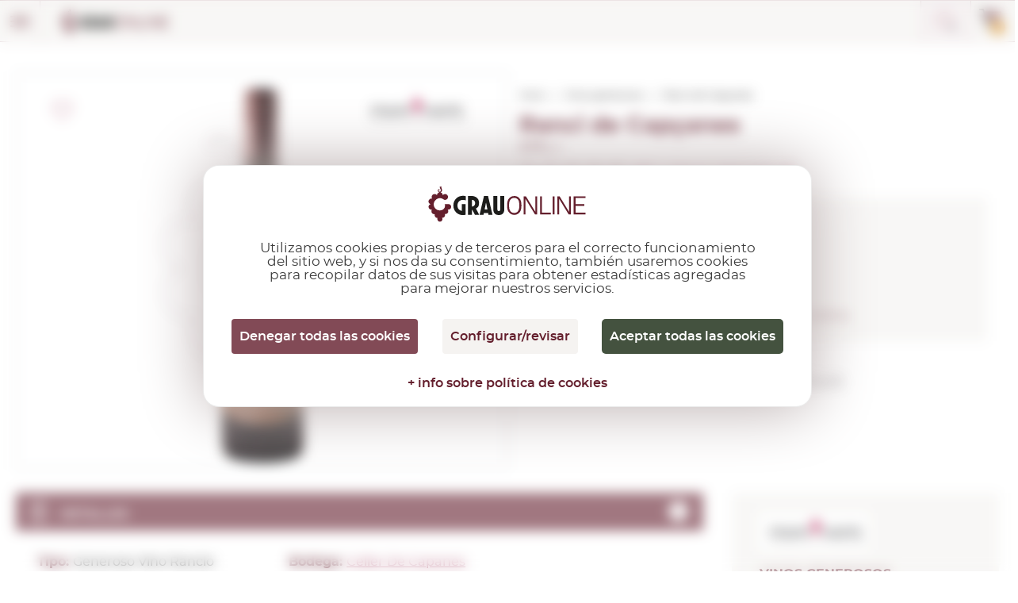

--- FILE ---
content_type: text/html; charset=utf-8
request_url: https://www.grauonline.es/vinos-generosos/ranci-de-capcanes-75-cl.html
body_size: 19055
content:
<!DOCTYPE HTML>
<html>

<head>
    <meta http-equiv="Content-Type" content="text/html; charset=utf-8">
    <meta id="meta" name="viewport" content="width=device-width; initial-scale=1.0, maximum-scale=1.0, user-scalabale=no">

    <meta property="og:url" content="https://www.grauonline.es/vinos-generosos/ranci-de-capcanes-75-cl.html">
    <meta property="og:site_name" content="GrauOnline">
    <meta property="og:title" content="Ranci de Capçanes 0,75 L | Comprar en Grauonline.es">
    <meta property="og:description" content="Comprar Ranci de Capçanes 0,75 L , vino generoso de Celler De Capanes (D.O. Montsant). En nuestra tienda online GrauOnline.es lo encontrarás al mejor precio.">
    <meta property="og:type" content="product">
        <meta property="og:image" content="https://www.grauonline.es/img/productos/ranci-de-capcanes-75-cl__RAN015.jpg">

    <title>Ranci de Capçanes 0,75 L | Comprar en Grauonline.es</title>
    <meta name="description" content="Comprar Ranci de Capçanes 0,75 L , vino generoso de Celler De Capanes (D.O. Montsant). En nuestra tienda online GrauOnline.es lo encontrarás al mejor precio.">
                <link rel="alternate" href="http://www.grauonline.es/vinos-generosos/ranci-de-capcanes-75-cl.html" hreflang="es-es" />
                <link rel="alternate" href="http://www.grauonline.cat/vins-generosos/ranci-de-capcanes-75-cl.html" hreflang="ca-es" />
                <link rel="alternate" href="http://www.grauonline.fr/vins-fortifies/ranci-de-capcanes-75-cl.html" hreflang="fr" />
                <link rel="alternate" href="http://www.grauonline.eu/wines-fortified/ranci-de-capcanes-75-cl.html" hreflang="en" />
        <link rel="icon" href="https://www.grauonline.es/favicon.ico" type="image/x-icon">
<script src="https://tarteaucitron.io/load.js?locale=es&amp;domain=www.grauonline.es&amp;uuid=600955a78c331886e06729acbdf3323ec3446e70"></script>

<script>
  (tarteaucitron.job = tarteaucitron.job || []);
  tarteaucitron.job.push('gtag');
  tarteaucitron.job.push('recaptcha');
  tarteaucitron.job.push('googlemapssearch');
  tarteaucitron.job.push('googlemaps');
  tarteaucitron.job.push('calendly');
</script>


<!-- Google Tag Manager -->
<script>
  (function(w, d, s, l, i) {
    w[l] = w[l] || [];
    w[l].push({
      'gtm.start': new Date().getTime(),
      event: 'gtm.js'
    });
    var f = d.getElementsByTagName(s)[0],
      j = d.createElement(s),
      dl = l != 'dataLayer' ? '&l=' + l : '';
    j.async = true;
    j.src =
      'https://www.googletagmanager.com/gtm.js?id=' + i + dl;
    f.parentNode.insertBefore(j, f);
  })(window, document, 'script', 'dataLayer', 'GTM-NL87JFT');
</script>
<!-- End Google Tag Manager -->


<meta name="viewport" content="width=device-width, initial-scale=1.0" />
<meta name="theme-color" content="#641F2D">
<meta name="format-detection" content="telephone=no">
<link href="https://www.grauonline.es/assets/css/jquery-ui/jquery-ui-1.12.1.css" rel="stylesheet" type="text/css" />
<link href="https://www.grauonline.es/assets/css/jquery-ui/jquery-ui-1.10.4.custom.min.css" rel="stylesheet" type="text/css" />
<link href="https://www.grauonline.es/assets/css/common-style.css?v=65" rel="stylesheet" type="text/css" />
<link rel="stylesheet" href="https://www.grauonline.es/assets/css/font-montserrat.css?v=65">
<link rel="stylesheet" href="https://www.grauonline.es/assets/css/bootstrap-grauonline-custom.css?v=65">
<link rel="stylesheet" href="https://www.grauonline.es/assets/css/common-popups.css?v=65">
<link rel="stylesheet" href="https://www.grauonline.es/assets/css/swiper.min.css?v=65">

<!-- Cookies css tarteaucitron -->
<link href="https://www.grauonline.es/assets/css/tarteaucitron.css?v=65" rel="stylesheet" type="text/css" />

<script type="text/javascript" src="https://www.grauonline.es/assets/js/jquery-3.5.1.min.js"></script>
<script type="text/javascript" src="https://www.grauonline.es/assets/js/jquery-ui-1.12.1.js"></script>
<script type="text/javascript" src="https://www.grauonline.es/assets/js/jquery-ui-1.10.4.custom.min.js"></script>
<script type="text/javascript" src="https://www.grauonline.es/assets/js/jquery.validacion_formulario-2.0.js"></script>
<script type="text/javascript" src="https://www.grauonline.es/assets/js/comun.js?v=65"></script>
<script type="text/javascript" src="https://www.grauonline.es/assets/js/popper.js?v=65"></script>
<script type="text/javascript" src="https://www.grauonline.es/assets/js/bootstrap.js?v=65"></script>
<script type="text/javascript" src="https://www.grauonline.es/assets/js/swiper.min.js?v=65">
</script>
<script type="text/javascript" src="https://www.grauonline.es/assets/js/custom.js?v=65">
</script>
<script type="text/javascript">
  </script>
<script type="text/javascript" src="https://www.grauonline.es/assets/js/common.js?v=65">
</script>
<script type="text/javascript">
  if (/MSIE \d|Trident.*rv:/.test(navigator.userAgent))
    document.write('<script src="https://www.grauonline.es/assets/js/intersection-observer.js"><\/script>');
</script>

<script type="text/javascript" src="https://www.grauonline.es/assets/js/lazyload.min.js"></script>

<!--[if lt IE 10]>
    <script src="https://www.grauonline.es/assets/js/html5shiv.min.js"></script>
    <link href="https://www.grauonline.es/assets/css/ie_inputs.css" rel="stylesheet" type="text/css" />
    <link href="https://www.grauonline.es/assets/css/ie_estilos.css" rel="stylesheet" type="text/css" />        
            <script src="https://www.grauonline.es/assets/js/ie_placeholder.js"></script>        
<![endif]-->

    <link rel="stylesheet" href="https://www.grauonline.es/assets/css/product-single.css?v=65">
    <script type="text/javascript">
        var id_producto = 13101;
    </script>
    <script type="text/javascript" src="https://www.grauonline.es/assets/js/jquery.touchSwipe.min.js?v=65"></script>
    </head>

<body class="">

    <!-- Google Tag Manager (noscript) -->
<noscript><iframe src="https://www.googletagmanager.com/ns.html?id=GTM-NL87JFT" height="0" width="0" style="display:none;visibility:hidden"></iframe></noscript>
<!-- End Google Tag Manager (noscript) -->


<script type="text/javascript">
    ruta_app = 'https://www.grauonline.es/';
    iso_idioma = 'es';
    var lang = 'es';
</script>


<!-- Header  Start -->
<header>
    <div class="language-switcher">
        <div class="fluid-container">
            <div class="row">
                <div class="lang-tab-list-desk">
                    <div class="lang-list">
    <span class="selected">es</span>
    <div class="dropdown">
        <ul>
                            <li >
                    <a href="http://www.grauonline.cat/vins-generosos/ranci-de-capcanes-75-cl.html" title="Acceder a Grau Online en catalán">CA</a>
                </li>
                <li style="display:none">
                    <a href="http://www.grauonline.es/vinos-generosos/ranci-de-capcanes-75-cl.html" title="Acceder a Grau Online en castellano">ES</a>
                </li>
                <li >
                    <a href="http://www.grauonline.eu/wines-fortified/ranci-de-capcanes-75-cl.html" title="Acceder a Grau Online en inglés">EN</a>
                </li>
                <li >
                    <a href="http://www.grauonline.fr/vins-fortifies/ranci-de-capcanes-75-cl.html" title="Acceder a Grau Online en francés">FR</a>
                </li>
                    </ul>
    </div>
</div>                </div>
                                <div class="country-select-desk">
                    <div class="countries-list">
    <span>País destino</span>
    <select class="header-country" name="header-country">
        <option value="">Selecciona pais</option>
                    <option value="DEU" >Alemania</option>
                    <option value="AUT" >Austria</option>
                    <option value="BEL" >Bélgica</option>
                    <option value="BGR" >Bulgaria</option>
                    <option value="DNK" >Dinamarca</option>
                    <option value="SVK" >Eslovaquia</option>
                    <option value="SVN" >Eslovenia</option>
                    <option value="ESP" selected="selected">España</option>
                    <option value="EST" >Estonia</option>
                    <option value="FRA" >Francia</option>
                    <option value="GBR" >Gran Bretaña</option>
                    <option value="GRC" >Grecia</option>
                    <option value="HUN" >Hungría</option>
                    <option value="IRL" >Irlanda</option>
                    <option value="ITA" >Italia</option>
                    <option value="LVA" >Letonia</option>
                    <option value="LTU" >Lituania</option>
                    <option value="LUX" >Luxemburgo</option>
                    <option value="NLD" >Países Bajos</option>
                    <option value="POL" >Polonia</option>
                    <option value="PRT" >Portugal</option>
                    <option value="CZE" >República Checa</option>
            </select>
</div>                </div>

            </div>
        </div>
    </div>
    <div class="fluid-container">
        <div class="row">
            <button class="mobile-menu show-1279"></button>
            <div class="logo" itemscope itemtype="https://schema.org/Organization">
                <a itemprop="url" href="https://www.grauonline.es/"><img itemprop="logo" data-src="https://www.grauonline.es/assets/images/logo.svg" src="https://www.grauonline.es/assets/images/prev-prod.jpg" alt="Logo Grau Online"></a>
            </div>
            <div class="header-right">
                <div class="search-bar">
                    <form id="form_cabecera_buscador" class="form_cabecera_buscador" method="get" autocomplete="off" onsubmit="javascript:ga('send', 'event', 'Cerca directe');" action="https://www.grauonline.es/buscar.html">
                        <div class="ui-widget">
                            <input type="search" name="cad" id="autocomplete_js" placeholder="¿Qué producto estás buscando hoy?">
                            <span class="search_close_btn"></span>
                        </div>
                        <div class="advance_search_link">
                                                        <a rel="nofollow" href="https://www.grauonline.es/busqueda-avanzada.html" title="Si no lo encuentras, prueba con la búsqueda avanzada" class="busqueda_avanzada">Si no lo encuentras, prueba con la búsqueda avanzada</a>

                            <span class="busqueda_avanzada" style="width: 520px;"></span>
                        </div>
                    </form>
                </div>
                <div class="account-cart">
                    <div class="whishlist hide-1279">
                        <i></i>
                        <a rel="nofollow" title="Ver mi lista de deseos" href="https://www.grauonline.es/lista-deseos.html">Deseos <span id="whishlist_item_number">(0)</span></a>
                    </div>
                    <div class="account-link hide-1279">
                        <i></i>
                        <div class="acc">
                            <a class="hide-1279" rel="nofollow" title="Acceder a mi área privada" href="https://www.grauonline.es/area-cliente-login.html">
                                                                    Mi cuenta                                                            </a>
                                                            <a class="hide-1279" href="https://www.grauonline.es/area-cliente-registro.html"> Registrarme</a>
                                                    </div>
                    </div>

                    


                    

    <div class="cart-box header-cart-data">
        <div class="cart-list">
            <a href="https://www.grauonline.es/mi-carrito.html">
                <i></i>
                <span class="units">0</span>
            </a>
        </div>
        <div class="price">
            <span data-product-price-currency-change="" class="product-price-currency-change amounts">0,00€</span>
            <a rel="nofollow" href="https://www.grauonline.es/mi-carrito.html">ver carrito</a>
        </div>
    </div>




                </div>
            </div>
        </div>
    </div>
</header>
<!-- Header End -->
<!-- Header Menu Start -->
<div class="menu">
    <div class="fluid-container">
        <div class="row">
            <div class="tab-only tab-acc-wishes"></div>
            <div class="country-select-tab">
                <div class="countries-list">
    <span>País destino</span>
    <select class="header-country" name="header-country">
        <option value="">Selecciona pais</option>
                    <option value="DEU" >Alemania</option>
                    <option value="AUT" >Austria</option>
                    <option value="BEL" >Bélgica</option>
                    <option value="BGR" >Bulgaria</option>
                    <option value="DNK" >Dinamarca</option>
                    <option value="SVK" >Eslovaquia</option>
                    <option value="SVN" >Eslovenia</option>
                    <option value="ESP" selected="selected">España</option>
                    <option value="EST" >Estonia</option>
                    <option value="FRA" >Francia</option>
                    <option value="GBR" >Gran Bretaña</option>
                    <option value="GRC" >Grecia</option>
                    <option value="HUN" >Hungría</option>
                    <option value="IRL" >Irlanda</option>
                    <option value="ITA" >Italia</option>
                    <option value="LVA" >Letonia</option>
                    <option value="LTU" >Lituania</option>
                    <option value="LUX" >Luxemburgo</option>
                    <option value="NLD" >Países Bajos</option>
                    <option value="POL" >Polonia</option>
                    <option value="PRT" >Portugal</option>
                    <option value="CZE" >República Checa</option>
            </select>
</div>            </div>
            
            <nav>
                <ul>
                    <li class="dropdown-menu">
                        <a href="https://www.grauonline.es/vinos-tintos/" title="Ver vinos tintos" class="multilinea ">VINO <br class="desktop">TINTO</a>
                                                    <div class="sub-menu">
                                <div class="fluid-container">
                                    <div class="row">
                                        <div class="product-img">
                                            <img src="https://www.grauonline.es/assets/images/prev-prod.jpg" data-src="https://www.grauonline.es/assets/images/nav_img.png" alt="">
                                        </div>
                                        <div class="sub-title show-smph">
                                            <a href="https://www.grauonline.es/vinos-tintos/">Ver todos los vinos tintos</a>
                                        </div>
                                        <div class="product-links max-345 col-2">
                                            <h6>Denominación de Origen</h6>
                                                                                            <ul>

                                                                                                            <li><a href="https://www.grauonline.es/vinos-tintos/vinos-do-rioja-tintos.html" title="Ver vinos tintos de D.O.Ca. Rioja">D.O.Ca. Rioja</a></li>
                                                                                                            <li><a href="https://www.grauonline.es/vinos-tintos/vinos-do-emporda-tintos.html" title="Ver vinos tintos de D.O. Empordà">D.O. Empordà</a></li>
                                                                                                            <li><a href="https://www.grauonline.es/vinos-tintos/vinos-do-ribera-del-duero-tintos.html" title="Ver vinos tintos de D.O. Ribera del Duero">D.O. Ribera del Duero</a></li>
                                                                                                            <li><a href="https://www.grauonline.es/vinos-tintos/vinos-do-priorat-tintos.html" title="Ver vinos tintos de D.O.Q. Priorat">D.O.Q. Priorat</a></li>
                                                                                                            <li><a href="https://www.grauonline.es/vinos-tintos/vinos-do-montsant-tintos.html" title="Ver vinos tintos de D.O. Montsant">D.O. Montsant</a></li>
                                                                                                            <li><a href="https://www.grauonline.es/vinos-tintos/vinos-do-toro-tintos.html" title="Ver vinos tintos de D.O. Toro">D.O. Toro</a></li>
                                                                                                            <li><a href="https://www.grauonline.es/vinos-tintos/vinos-do-catalunya-tintos.html" title="Ver vinos tintos de D.O. Catalunya">D.O. Catalunya</a></li>
                                                                                                            <li><a href="https://www.grauonline.es/vinos-tintos/vinos-do-terra-alta-tintos.html" title="Ver vinos tintos de D.O. Terra Alta">D.O. Terra Alta</a></li>
                                                                                                    </ul>
                                                                                        <ul>
                                                <li><a href="https://www.grauonline.es/vinos-tintos/vinos-internacionales-tintos.html" title="Ver vinos tintos internacionales">Vinos internacionales</a></li>
                                                <li><a href="https://www.grauonline.es/vinos-tintos/denominaciones-origen.html" title="Ver todas las denominaciones de origen de vinos tintos">Ver todas las D.O.</a></li>
                                            </ul>
                                        </div>
                                        <div class="product-links max-145">
                                            <h6>Tipo</h6>
                                                                                            <ul>

                                                                                                            <li><a href="https://www.grauonline.es/vinos-tintos/vinos-tipo-crianza-tintos.html" title="Ver vinos tintos de Crianza">Crianza</a></li>
                                                                                                            <li><a href="https://www.grauonline.es/vinos-tintos/vinos-tipo-roble-tintos.html" title="Ver vinos tintos de Roble">Roble</a></li>
                                                                                                            <li><a href="https://www.grauonline.es/vinos-tintos/vinos-tipo-reserva-tintos.html" title="Ver vinos tintos de Reserva">Reserva</a></li>
                                                                                                            <li><a href="https://www.grauonline.es/vinos-tintos/vinos-tipo-alta-expresion-tintos.html" title="Ver vinos tintos de Alta Expresión">Alta Expresión</a></li>
                                                                                                            <li><a href="https://www.grauonline.es/vinos-tintos/vinos-tipo-joven-tintos.html" title="Ver vinos tintos de Joven">Joven</a></li>
                                                                                                            <li><a href="https://www.grauonline.es/vinos-tintos/vinos-tipo-gran-reserva-tintos.html" title="Ver vinos tintos de Gran Reserva">Gran Reserva</a></li>
                                                                                                        <li><a href="https://www.grauonline.es/vinos-tintos/vinos-tintos-tipo-natural.html">Natural</a></li>
                                                </ul>
                                                                                    </div>
                                        <div class=" product-links max-170">
                                            <h6>Variedad de uva</h6>
                                                                                            <ul>

                                                                                                            <li><a href="https://www.grauonline.es/vinos-tintos/vinos-variedad-cabernet-sauvignon.html" title="Ver vinos tintos del tipo de uva  Cabernet Sauvignon">Cabernet Sauvignon</a></li>
                                                                                                            <li><a href="https://www.grauonline.es/vinos-tintos/vinos-variedad-carinyena--mazuelo.html" title="Ver vinos tintos del tipo de uva  Carinyena / Mazuelo">Carinyena / Mazuelo</a></li>
                                                                                                            <li><a href="https://www.grauonline.es/vinos-tintos/vinos-variedad-chardonnay.html" title="Ver vinos tintos del tipo de uva  Chardonnay">Chardonnay</a></li>
                                                                                                            <li><a href="https://www.grauonline.es/vinos-tintos/vinos-variedad-garnatxa-negra.html" title="Ver vinos tintos del tipo de uva  Garnatxa Negra">Garnatxa Negra</a></li>
                                                                                                            <li><a href="https://www.grauonline.es/vinos-tintos/vinos-variedad-macabeu.html" title="Ver vinos tintos del tipo de uva  Macabeu">Macabeu</a></li>
                                                                                                            <li><a href="https://www.grauonline.es/vinos-tintos/vinos-variedad-merlot.html" title="Ver vinos tintos del tipo de uva  Merlot">Merlot</a></li>
                                                                                                            <li><a href="https://www.grauonline.es/vinos-tintos/vinos-variedad-pinot-noir.html" title="Ver vinos tintos del tipo de uva  Pinot Noir">Pinot Noir</a></li>
                                                                                                            <li><a href="https://www.grauonline.es/vinos-tintos/vinos-variedad-syrah.html" title="Ver vinos tintos del tipo de uva  Syrah">Syrah</a></li>
                                                                                                        <li><a href="https://www.grauonline.es/vinos-tintos/"> Todas las variedades</a></li>
                                                </ul>
                                                                                    </div>
                                        <div class="product-links max-200 col-2">
                                            <h6>País</h6>
                                                                                            <ul>                    <li><a href="https://www.grauonline.es/vinos-tintos/vinos-argentina-tintos.html" title="Ver vinos tintos de  Argentina">Argentina</a></li>
                                    <li><a href="https://www.grauonline.es/vinos-tintos/vinos-australia-tintos.html" title="Ver vinos tintos de  Australia">Australia</a></li>
                                    <li><a href="https://www.grauonline.es/vinos-tintos/vinos-chile-tintos.html" title="Ver vinos tintos de  Chile">Chile</a></li>
                                    <li><a href="https://www.grauonline.es/vinos-tintos/vinos-croacia-tintos.html" title="Ver vinos tintos de  Croacia">Croacia</a></li>
                                    <li><a href="https://www.grauonline.es/vinos-tintos/vinos-espana-tintos.html" title="Ver vinos tintos de  España">España</a></li>
                                    <li><a href="https://www.grauonline.es/vinos-tintos/vinos-estados-unidos-tintos.html" title="Ver vinos tintos de  Estados Unidos">Estados Unidos</a></li>
                                    <li><a href="https://www.grauonline.es/vinos-tintos/vinos-francia-tintos.html" title="Ver vinos tintos de  Francia">Francia</a></li>
                                    <li><a href="https://www.grauonline.es/vinos-tintos/vinos-georgia-tintos.html" title="Ver vinos tintos de  Georgia">Georgia</a></li>
                                    <li><a href="https://www.grauonline.es/vinos-tintos/vinos-grecia-tintos.html" title="Ver vinos tintos de  Grecia">Grecia</a></li>
                                    <li><a href="https://www.grauonline.es/vinos-tintos/vinos-hungria-tintos.html" title="Ver vinos tintos de  Hungría">Hungría</a></li>
                                    <li><a href="https://www.grauonline.es/vinos-tintos/vinos-israel-tintos.html" title="Ver vinos tintos de  Israel">Israel</a></li>
                                    <li><a href="https://www.grauonline.es/vinos-tintos/vinos-italia-tintos.html" title="Ver vinos tintos de  Italia">Italia</a></li>
                                    <li><a href="https://www.grauonline.es/vinos-tintos/vinos-marruecos-tintos.html" title="Ver vinos tintos de  Marruecos">Marruecos</a></li>
                </ul><ul>                    <li><a href="https://www.grauonline.es/vinos-tintos/vinos-mexico-tintos.html" title="Ver vinos tintos de  México">México</a></li>
                                    <li><a href="https://www.grauonline.es/vinos-tintos/vinos-moldavia-tintos.html" title="Ver vinos tintos de  Moldavia">Moldavia</a></li>
                                    <li><a href="https://www.grauonline.es/vinos-tintos/vinos-nueva-zelanda-tintos.html" title="Ver vinos tintos de  Nueva Zelanda">Nueva Zelanda</a></li>
                                    <li><a href="https://www.grauonline.es/vinos-tintos/vinos-peru-tintos.html" title="Ver vinos tintos de  Perú">Perú</a></li>
                                    <li><a href="https://www.grauonline.es/vinos-tintos/vinos-portugal-tintos.html" title="Ver vinos tintos de  Portugal">Portugal</a></li>
                                    <li><a href="https://www.grauonline.es/vinos-tintos/vinos-rumania-tintos.html" title="Ver vinos tintos de  Rumanía">Rumanía</a></li>
                                    <li><a href="https://www.grauonline.es/vinos-tintos/vinos-sudafrica-tintos.html" title="Ver vinos tintos de  Sudáfrica">Sudáfrica</a></li>
                                    <li><a href="https://www.grauonline.es/vinos-tintos/vinos-suiza-tintos.html" title="Ver vinos tintos de  Suiza">Suiza</a></li>
                                    <li><a href="https://www.grauonline.es/vinos-tintos/vinos-uruguay-tintos.html" title="Ver vinos tintos de  Uruguay">Uruguay</a></li>
                </ul>
            
        </div>
        <div class="sub-title">
            <a href="https://www.grauonline.es/vinos-tintos/los-mejores-vinos-tintos.html"><img src="https://www.grauonline.es/assets/images/prev-prod.jpg" data-src="https://www.grauonline.es/assets/images/ribbon-icon.svg" alt=""> Recomendados </a>
            <a href="https://www.grauonline.es/vinos-tintos/ofertas-vinos-tintos.html"><img src="https://www.grauonline.es/assets/images/prev-prod.jpg" data-src="https://www.grauonline.es/assets/images/offer-icon.svg" alt=""> EN OFERTA </a>
        </div>
    </div>
</div>
</div>
</li>
<li class="dropdown-menu">
    <a href="https://www.grauonline.es/vinos-rosados/" title="Ver vinos rosados" class="multilinea ">VINO <br class="desktop">ROSADO</a>
            <div class="sub-menu">
            <div class="fluid-container">
                <div class="row">
                    <div class="product-img">
                        <a href="https://www.grauonline.es/vinos-rosados/"><img src="https://www.grauonline.es/assets/images/prev-prod.jpg" data-src="https://www.grauonline.es/assets/images/nav_img3.png" alt=""></a>
                    </div>
                    <div class="sub-title show-smph">
                        <a href="https://www.grauonline.es/vinos-rosados/">Ver todos los vinos rosados</a>
                    </div>
                    <div class="product-links max-345 col-2">
                        <h6> Denominación de Origen</h6>
                                                    <ul>

                                                                    <li><a href="https://www.grauonline.es/vinos-rosados/vinos-do-rioja-rosados.html" title="Ver vinos rosados de D.O.Ca. Rioja">D.O.Ca. Rioja</a></li>
                                                                    <li><a href="https://www.grauonline.es/vinos-rosados/vinos-do-emporda-rosados.html" title="Ver vinos rosados de D.O. Empordà">D.O. Empordà</a></li>
                                                                    <li><a href="https://www.grauonline.es/vinos-rosados/vinos-do-catalunya-rosados.html" title="Ver vinos rosados de D.O. Catalunya">D.O. Catalunya</a></li>
                                                                    <li><a href="https://www.grauonline.es/vinos-rosados/vinos-do-navarra-rosados.html" title="Ver vinos rosados de D.O. Navarra">D.O. Navarra</a></li>
                                                                    <li><a href="https://www.grauonline.es/vinos-rosados/vinos-do-penedes-rosados.html" title="Ver vinos rosados de D.O. Penedès">D.O. Penedès</a></li>
                                                                    <li><a href="https://www.grauonline.es/vinos-rosados/vinos-do-vins-sense-castella-lleo-i-cantabria-rosados.html" title="Ver vinos rosados de S/D.O. Castilla y León  ...">S/D.O. Castilla y León  ...</a></li>
                                                                    <li><a href="https://www.grauonline.es/vinos-rosados/vinos-do-somontano-rosados.html" title="Ver vinos rosados de D.O. Somontano">D.O. Somontano</a></li>
                                                                    <li><a href="https://www.grauonline.es/vinos-rosados/vinos-do-castilla-rosados.html" title="Ver vinos rosados de V.T. Castilla">V.T. Castilla</a></li>
                                                            </ul>
                                                <ul>
                            <li><a href="https://www.grauonline.es/vinos-rosados/vinos-internacionales-rosados.html" title="Ver vinos rosados internacionales">Vinos internacionales</a></li>
                            <li><a href="https://www.grauonline.es/vinos-rosados/denominaciones-origen.html" title="Ver todas las denominaciones de origen de vinos rosados">Ver todas las D.O.</a></li>
                        </ul>
                    </div>
                    <div class="product-links max-145">
                        <h6>Tipo</h6>
                                                    <ul>

                                                                    <li><a href="https://www.grauonline.es/vinos-rosados/vinos-tipo-joven-rosados.html" title="Ver vinos rosados de Joven">Joven</a></li>
                                                                    <li><a href="https://www.grauonline.es/vinos-rosados/vinos-tipo-crianza-rosados.html" title="Ver vinos rosados de Crianza">Crianza</a></li>
                                                                    <li><a href="https://www.grauonline.es/vinos-rosados/vinos-tipo-gran-reserva-rosados.html" title="Ver vinos rosados de Gran Reserva">Gran Reserva</a></li>
                                                                    <li><a href="https://www.grauonline.es/vinos-rosados/vinos-tipo-reserva-rosados.html" title="Ver vinos rosados de Reserva">Reserva</a></li>
                                                                <li><a href="https://www.grauonline.es/vinos-rosados/vinos-rosados-tipo-natural.html">Natural</a></li>
                            </ul>
                                            </div>
                    <div class="product-links max-170">
                        <h6>Variedad de uva</h6>
                                                    <ul>

                                                                    <li><a href="https://www.grauonline.es/vinos-rosados/vinos-variedad-cabernet-sauvignon.html" title="Ver vinos rosados del tipo de uva  Cabernet Sauvignon">Cabernet Sauvignon</a></li>
                                                                    <li><a href="https://www.grauonline.es/vinos-rosados/vinos-variedad-carinyena--mazuelo.html" title="Ver vinos rosados del tipo de uva  Carinyena / Mazuelo">Carinyena / Mazuelo</a></li>
                                                                    <li><a href="https://www.grauonline.es/vinos-rosados/vinos-variedad-chardonnay.html" title="Ver vinos rosados del tipo de uva  Chardonnay">Chardonnay</a></li>
                                                                    <li><a href="https://www.grauonline.es/vinos-rosados/vinos-variedad-garnatxa-negra.html" title="Ver vinos rosados del tipo de uva  Garnatxa Negra">Garnatxa Negra</a></li>
                                                                    <li><a href="https://www.grauonline.es/vinos-rosados/vinos-variedad-macabeu.html" title="Ver vinos rosados del tipo de uva  Macabeu">Macabeu</a></li>
                                                                    <li><a href="https://www.grauonline.es/vinos-rosados/vinos-variedad-merlot.html" title="Ver vinos rosados del tipo de uva  Merlot">Merlot</a></li>
                                                                    <li><a href="https://www.grauonline.es/vinos-rosados/vinos-variedad-parellada.html" title="Ver vinos rosados del tipo de uva  Parellada">Parellada</a></li>
                                                                    <li><a href="https://www.grauonline.es/vinos-rosados/vinos-variedad-pinot-noir.html" title="Ver vinos rosados del tipo de uva  Pinot Noir">Pinot Noir</a></li>
                                                                <li><a href="https://www.grauonline.es/vinos-rosados/"> Todas las variedades</a></li>
                            </ul>
                                            </div>
                    <div class="product-links max-200 col-2">
                        <h6>País</h6>
                                                    <ul><li><a href="https://www.grauonline.es/vinos-rosados/vinos-alemania-rosados.html" title="Ver vinos rosados de  Alemania">Alemania</a></li>
<li><a href="https://www.grauonline.es/vinos-rosados/vinos-argentina-rosados.html" title="Ver vinos rosados de  Argentina">Argentina</a></li>
<li><a href="https://www.grauonline.es/vinos-rosados/vinos-chile-rosados.html" title="Ver vinos rosados de  Chile">Chile</a></li>
<li><a href="https://www.grauonline.es/vinos-rosados/vinos-espana-rosados.html" title="Ver vinos rosados de  España">España</a></li>
<li><a href="https://www.grauonline.es/vinos-rosados/vinos-francia-rosados.html" title="Ver vinos rosados de  Francia">Francia</a></li>
<li><a href="https://www.grauonline.es/vinos-rosados/vinos-gran-bretana-rosados.html" title="Ver vinos rosados de  Gran Bretaña">Gran Bretaña</a></li>
<li><a href="https://www.grauonline.es/vinos-rosados/vinos-italia-rosados.html" title="Ver vinos rosados de  Italia">Italia</a></li>
<li><a href="https://www.grauonline.es/vinos-rosados/vinos-marruecos-rosados.html" title="Ver vinos rosados de  Marruecos">Marruecos</a></li>
<li><a href="https://www.grauonline.es/vinos-rosados/vinos-moldavia-rosados.html" title="Ver vinos rosados de  Moldavia">Moldavia</a></li>
<li><a href="https://www.grauonline.es/vinos-rosados/vinos-portugal-rosados.html" title="Ver vinos rosados de  Portugal">Portugal</a></li>
<li><a href="https://www.grauonline.es/vinos-rosados/vinos-rumania-rosados.html" title="Ver vinos rosados de  Rumanía">Rumanía</a></li>
</ul>
</div>
<div class="sub-title">
    <a href="https://www.grauonline.es/vinos-rosados/los-mejores-vinos-rosados.html"><img src="https://www.grauonline.es/assets/images/prev-prod.jpg" data-src="https://www.grauonline.es/assets/images/ribbon-icon.svg" alt="">Recomendados </a>
    <a href="https://www.grauonline.es/vinos-rosados/ofertas-vinos-rosados.html"><img src="https://www.grauonline.es/assets/images/prev-prod.jpg" data-src="https://www.grauonline.es/assets/images/offer-icon.svg" alt="">EN OFERTA </a>
</div>
</div>
</div>
</div>
</li>

<li class="dropdown-menu">
    <a href="https://www.grauonline.es/vinos-blancos/" title="Ver Vino Blanco" class="multilinea ">VINO <br class="desktop">BLANCO</a>
            <div class="sub-menu">
            <div class="fluid-container">
                <div class="row">
                    <div class="product-img">
                        <a href="https://www.grauonline.es/vinos-blancos/"><img src="https://www.grauonline.es/assets/images/prev-prod.jpg" data-src="https://www.grauonline.es/assets/images/nav_img2.png" alt=""></a>
                    </div>
                    <div class="sub-title show-smph">
                        <a href="https://www.grauonline.es/vinos-blancos/">Ver todos los vinos blancos</a>
                    </div>
                    <div class="product-links max-345 col-2">
                        <h6>Denominación de Origen</h6>
                                                    <ul>

                                                                    <li><a href="https://www.grauonline.es/vinos-blancos/vinos-do-rueda-blancos.html" title="Ver vinos blancos de D.O. Rueda">D.O. Rueda</a></li>
                                                                    <li><a href="https://www.grauonline.es/vinos-blancos/vinos-do-emporda-blancos.html" title="Ver vinos blancos de D.O. Empordà">D.O. Empordà</a></li>
                                                                    <li><a href="https://www.grauonline.es/vinos-blancos/vinos-do-rias-baixas-blancos.html" title="Ver vinos blancos de D.O. Rías Baixas">D.O. Rías Baixas</a></li>
                                                                    <li><a href="https://www.grauonline.es/vinos-blancos/vinos-do-penedes-blancos.html" title="Ver vinos blancos de D.O. Penedès">D.O. Penedès</a></li>
                                                                    <li><a href="https://www.grauonline.es/vinos-blancos/vinos-do-rioja-blancos.html" title="Ver vinos blancos de D.O.Ca. Rioja">D.O.Ca. Rioja</a></li>
                                                                    <li><a href="https://www.grauonline.es/vinos-blancos/vinos-do-lanzarote-blancos.html" title="Ver vinos blancos de D.O. Lanzarote">D.O. Lanzarote</a></li>
                                                                    <li><a href="https://www.grauonline.es/vinos-blancos/vinos-do-catalunya-blancos.html" title="Ver vinos blancos de D.O. Catalunya">D.O. Catalunya</a></li>
                                                                    <li><a href="https://www.grauonline.es/vinos-blancos/vinos-do-costers-del-segre-blancos.html" title="Ver vinos blancos de D.O. Costers del Segre">D.O. Costers del Segre</a></li>
                                                            </ul>
                                                <ul>
                            <li><a href="https://www.grauonline.es/vinos-blancos/vinos-internacionales-blancos.html" title="Ver vinos blancos internacionales">Vinos internacionales</a></li>
                            <li><a href="https://www.grauonline.es/vinos-blancos/denominaciones-origen.html" title="Ver todas las denominaciones de origen de vinos blancos">Ver todas las D.O.</a></li>
                        </ul>
                    </div>
                    <div class="product-links max-145">
                        <h6>Tipo</h6>
                                                    <ul>

                                                                    <li><a href="https://www.grauonline.es/vinos-blancos/vinos-tipo-joven-blancos.html" title="Ver vinos blancos de Joven">Joven</a></li>
                                                                    <li><a href="https://www.grauonline.es/vinos-blancos/vinos-tipo-crianza-blancos.html" title="Ver vinos blancos de Crianza">Crianza</a></li>
                                                                    <li><a href="https://www.grauonline.es/vinos-blancos/vinos-tipo-reserva-blancos.html" title="Ver vinos blancos de Reserva">Reserva</a></li>
                                                                    <li><a href="https://www.grauonline.es/vinos-blancos/vinos-tipo-gran-reserva-blancos.html" title="Ver vinos blancos de Gran Reserva">Gran Reserva</a></li>
                                                                    <li><a href="https://www.grauonline.es/vinos-blancos/vinos-tipo-alta-expresion-blancos.html" title="Ver vinos blancos de Alta Expresión">Alta Expresión</a></li>
                                                                <li><a href="https://www.grauonline.es/vinos-blancos/vinos-blancos-tipo-natural.html">Natural</a></li>
                            </ul>
                                            </div>
                    <div class="product-links max-170">
                        <h6>Variedad de uva</h6>
                                                    <ul>

                                                                    <li><a href="https://www.grauonline.es/vinos-blancos/vinos-variedad-albarino.html" title="Ver vinos blancos del tipo de uva  Albariño">Albariño</a></li>
                                                                    <li><a href="https://www.grauonline.es/vinos-blancos/vinos-variedad-carinyena--mazuelo.html" title="Ver vinos blancos del tipo de uva  Carinyena / Mazuelo">Carinyena / Mazuelo</a></li>
                                                                    <li><a href="https://www.grauonline.es/vinos-blancos/vinos-variedad-chardonnay.html" title="Ver vinos blancos del tipo de uva  Chardonnay">Chardonnay</a></li>
                                                                    <li><a href="https://www.grauonline.es/vinos-blancos/vinos-variedad-garnatxa-negra.html" title="Ver vinos blancos del tipo de uva  Garnatxa Negra">Garnatxa Negra</a></li>
                                                                    <li><a href="https://www.grauonline.es/vinos-blancos/vinos-variedad-macabeu.html" title="Ver vinos blancos del tipo de uva  Macabeu">Macabeu</a></li>
                                                                    <li><a href="https://www.grauonline.es/vinos-blancos/vinos-variedad-parellada.html" title="Ver vinos blancos del tipo de uva  Parellada">Parellada</a></li>
                                                                    <li><a href="https://www.grauonline.es/vinos-blancos/vinos-variedad-pinot-noir.html" title="Ver vinos blancos del tipo de uva  Pinot Noir">Pinot Noir</a></li>
                                                                    <li><a href="https://www.grauonline.es/vinos-blancos/vinos-variedad-sauvignon-blanc.html" title="Ver vinos blancos del tipo de uva  Sauvignon Blanc">Sauvignon Blanc</a></li>
                                                                <li><a href="https://www.grauonline.es/vinos-blancos/"> Todas las variedades</a></li>
                            </ul>
                                            </div>
                    <div class="product-links max-200 col-2">
                        <h6>País</h6>
                                                    <ul><li><a href="https://www.grauonline.es/vinos-blancos/vinos-alemania-blancos.html" title="Ver blancos tintos de  Alemania">Alemania</a></li>
<li><a href="https://www.grauonline.es/vinos-blancos/vinos-argentina-blancos.html" title="Ver blancos tintos de  Argentina">Argentina</a></li>
<li><a href="https://www.grauonline.es/vinos-blancos/vinos-australia-blancos.html" title="Ver blancos tintos de  Australia">Australia</a></li>
<li><a href="https://www.grauonline.es/vinos-blancos/vinos-austria-blancos.html" title="Ver blancos tintos de  Austria">Austria</a></li>
<li><a href="https://www.grauonline.es/vinos-blancos/vinos-chile-blancos.html" title="Ver blancos tintos de  Chile">Chile</a></li>
<li><a href="https://www.grauonline.es/vinos-blancos/vinos-eslovenia-blancos.html" title="Ver blancos tintos de  Eslovenia">Eslovenia</a></li>
<li><a href="https://www.grauonline.es/vinos-blancos/vinos-espana-blancos.html" title="Ver blancos tintos de  España">España</a></li>
<li><a href="https://www.grauonline.es/vinos-blancos/vinos-estados-unidos-blancos.html" title="Ver blancos tintos de  Estados Unidos">Estados Unidos</a></li>
<li><a href="https://www.grauonline.es/vinos-blancos/vinos-francia-blancos.html" title="Ver blancos tintos de  Francia">Francia</a></li>
<li><a href="https://www.grauonline.es/vinos-blancos/vinos-georgia-blancos.html" title="Ver blancos tintos de  Georgia">Georgia</a></li>
<li><a href="https://www.grauonline.es/vinos-blancos/vinos-gran-bretana-blancos.html" title="Ver blancos tintos de  Gran Bretaña">Gran Bretaña</a></li>
<li><a href="https://www.grauonline.es/vinos-blancos/vinos-grecia-blancos.html" title="Ver blancos tintos de  Grecia">Grecia</a></li>
<li><a href="https://www.grauonline.es/vinos-blancos/vinos-hungria-blancos.html" title="Ver blancos tintos de  Hungría">Hungría</a></li>
</ul><ul><li><a href="https://www.grauonline.es/vinos-blancos/vinos-israel-blancos.html" title="Ver blancos tintos de  Israel">Israel</a></li>
<li><a href="https://www.grauonline.es/vinos-blancos/vinos-italia-blancos.html" title="Ver blancos tintos de  Italia">Italia</a></li>
<li><a href="https://www.grauonline.es/vinos-blancos/vinos-moldavia-blancos.html" title="Ver blancos tintos de  Moldavia">Moldavia</a></li>
<li><a href="https://www.grauonline.es/vinos-blancos/vinos-nueva-zelanda-blancos.html" title="Ver blancos tintos de  Nueva Zelanda">Nueva Zelanda</a></li>
<li><a href="https://www.grauonline.es/vinos-blancos/vinos-peru-blancos.html" title="Ver blancos tintos de  Perú">Perú</a></li>
<li><a href="https://www.grauonline.es/vinos-blancos/vinos-portugal-blancos.html" title="Ver blancos tintos de  Portugal">Portugal</a></li>
<li><a href="https://www.grauonline.es/vinos-blancos/vinos-rumania-blancos.html" title="Ver blancos tintos de  Rumanía">Rumanía</a></li>
<li><a href="https://www.grauonline.es/vinos-blancos/vinos-sudafrica-blancos.html" title="Ver blancos tintos de  Sudáfrica">Sudáfrica</a></li>
<li><a href="https://www.grauonline.es/vinos-blancos/vinos-suiza-blancos.html" title="Ver blancos tintos de  Suiza">Suiza</a></li>
<li><a href="https://www.grauonline.es/vinos-blancos/vinos-uruguay-blancos.html" title="Ver blancos tintos de  Uruguay">Uruguay</a></li>
</ul>
</div>
<div class="sub-title">
    <a href="https://www.grauonline.es/vinos-blancos/los-mejores-vinos-blancos.html"><img src="https://www.grauonline.es/assets/images/prev-prod.jpg" data-src="https://www.grauonline.es/assets/images/ribbon-icon.svg" alt=""> Recomendados</a>
    <a href="https://www.grauonline.es/vinos-blancos/ofertas-vinos-blancos.html"><img src="https://www.grauonline.es/assets/images/prev-prod.jpg" data-src="https://www.grauonline.es/assets/images/offer-icon.svg" alt="">EN OFERTA</a>
</div>
</div>
</div>
</div>
</li>
<li class="dropdown-menu">
    <a href="https://www.grauonline.es/vinos-espumosos/" title="Ver vinos espumosos" class="multilinea ">VINO <br class="desktop">ESPUMOSO</a>
            <div class="sub-menu">
            <div class="fluid-container">
                <div class="row">
                    <div class="product-img">
                        <a href="https://www.grauonline.es/vinos-espumosos/"><img src="https://www.grauonline.es/assets/images/prev-prod.jpg" data-src="https://www.grauonline.es/assets/images/nav_img4.png" alt=""></a>
                    </div>
                    <div class="sub-title show-smph">
                        <a href="https://www.grauonline.es/vinos-espumosos/">Ver todos los vinos espumosos</a>
                    </div>
                    <div class="product-links max-345 col-2">
                        <h6>Denominación de Origen</h6>
                                                    <ul>

                                                                    <li><a href="https://www.grauonline.es/vinos-espumosos/vinos-do-cava-espumosos.html" title="Ver vinos espumosos de D.O. Cava">D.O. Cava</a></li>
                                                                    <li><a href="https://www.grauonline.es/vinos-espumosos/vinos-do-corpinnat-espumosos.html" title="Ver vinos espumosos de Corpinnat">Corpinnat</a></li>
                                                                    <li><a href="https://www.grauonline.es/vinos-espumosos/vinos-do-vins-sense-catalunya-espumosos.html" title="Ver vinos espumosos de S/D.O. Catalunya">S/D.O. Catalunya</a></li>
                                                                    <li><a href="https://www.grauonline.es/vinos-espumosos/vinos-do-penedes-espumosos.html" title="Ver vinos espumosos de D.O. Penedès">D.O. Penedès</a></li>
                                                                    <li><a href="https://www.grauonline.es/vinos-espumosos/vinos-do-valencia-espumosos.html" title="Ver vinos espumosos de D.O. Valencia">D.O. Valencia</a></li>
                                                                    <li><a href="https://www.grauonline.es/vinos-espumosos/vinos-do-conca-de-barbera-espumosos.html" title="Ver vinos espumosos de D.O. Conca de Barberà">D.O. Conca de Barberà</a></li>
                                                                    <li><a href="https://www.grauonline.es/vinos-espumosos/vinos-do-rias-baixas-espumosos.html" title="Ver vinos espumosos de D.O. Rías Baixas">D.O. Rías Baixas</a></li>
                                                                    <li><a href="https://www.grauonline.es/vinos-espumosos/vinos-do-emporda-espumosos.html" title="Ver vinos espumosos de D.O. Empordà">D.O. Empordà</a></li>
                                                            </ul>
                                                <ul>
                            <li><a href="https://www.grauonline.es/vinos-espumosos/vinos-internacionales-espumosos.html" title="Ver vinos espumosos internacionales">Vinos internacionales</a></li>
                            <li><a href="https://www.grauonline.es/vinos-espumosos/denominaciones-origen.html" title="Ver todas las denominaciones de origen de vinos espumosos">Ver todas las D.O.</a></li>
                        </ul>
                    </div>
                    <div class="product-links max-145">
                        <h6>Tipo</h6>
                                                    <ul>

                                                                    <li><a href="https://www.grauonline.es/vinos-espumosos/vinos-tipo-gran-reserva-brut-espumosos.html" title="Ver vinos espumosos de Gran Reserva Brut">Gran Reserva Brut</a></li>
                                                                    <li><a href="https://www.grauonline.es/vinos-espumosos/vinos-tipo-reserva-brut-nature-espumosos.html" title="Ver vinos espumosos de Reserva Brut Nature">Reserva Brut Nature</a></li>
                                                                    <li><a href="https://www.grauonline.es/vinos-espumosos/vinos-tipo-gran-reserva-brut-nature-espumosos.html" title="Ver vinos espumosos de Gran Reserva Brut Nature">Gran Reserva Brut Nature</a></li>
                                                                    <li><a href="https://www.grauonline.es/vinos-espumosos/vinos-tipo-reserva-brut-espumosos.html" title="Ver vinos espumosos de Reserva Brut">Reserva Brut</a></li>
                                                                    <li><a href="https://www.grauonline.es/vinos-espumosos/vinos-tipo-joven-brut-espumosos.html" title="Ver vinos espumosos de Joven Brut">Joven Brut</a></li>
                                                                    <li><a href="https://www.grauonline.es/vinos-espumosos/vinos-tipo-joven-brut-nature-espumosos.html" title="Ver vinos espumosos de Joven Brut Nature">Joven Brut Nature</a></li>
                                                                    <li><a href="https://www.grauonline.es/vinos-espumosos/vinos-tipo-frizzante-espumosos.html" title="Ver vinos espumosos de Frizzante">Frizzante</a></li>
                                                                    <li><a href="https://www.grauonline.es/vinos-espumosos/vinos-tipo-semi-seco-espumosos.html" title="Ver vinos espumosos de Semi-seco">Semi-seco</a></li>
                                                                <li><a href="https://www.grauonline.es/vinos-espumosos/vinos-espumosos-tipo-natural.html">Natural</a></li>
                            </ul>
                                            </div>
                    <div class="product-links max-170">
                        <h6>Variedad de uva</h6>
                                                    <ul>

                                                                    <li><a href="https://www.grauonline.es/vinos-espumosos/vinos-variedad-albarino.html" title="Ver vinos espumosos del tipo de uva  Albariño">Albariño</a></li>
                                                                    <li><a href="https://www.grauonline.es/vinos-espumosos/vinos-variedad-carinyena--mazuelo.html" title="Ver vinos espumosos del tipo de uva  Carinyena / Mazuelo">Carinyena / Mazuelo</a></li>
                                                                    <li><a href="https://www.grauonline.es/vinos-espumosos/vinos-variedad-chardonnay.html" title="Ver vinos espumosos del tipo de uva  Chardonnay">Chardonnay</a></li>
                                                                    <li><a href="https://www.grauonline.es/vinos-espumosos/vinos-variedad-garnatxa-negra.html" title="Ver vinos espumosos del tipo de uva  Garnatxa Negra">Garnatxa Negra</a></li>
                                                                    <li><a href="https://www.grauonline.es/vinos-espumosos/vinos-variedad-macabeu.html" title="Ver vinos espumosos del tipo de uva  Macabeu">Macabeu</a></li>
                                                                    <li><a href="https://www.grauonline.es/vinos-espumosos/vinos-variedad-merlot.html" title="Ver vinos espumosos del tipo de uva  Merlot">Merlot</a></li>
                                                                    <li><a href="https://www.grauonline.es/vinos-espumosos/vinos-variedad-parellada.html" title="Ver vinos espumosos del tipo de uva  Parellada">Parellada</a></li>
                                                                    <li><a href="https://www.grauonline.es/vinos-espumosos/vinos-variedad-pinot-noir.html" title="Ver vinos espumosos del tipo de uva  Pinot Noir">Pinot Noir</a></li>
                                                                <li><a href="https://www.grauonline.es/vinos-espumosos/"> Todas las variedades</a></li>
                            </ul>
                                            </div>
                    <div class="product-links max-200 col-2">
                        <h6>País</h6>
                                                    <ul><li><a href="https://www.grauonline.es/vinos-espumosos/vinos-alemania-espumosos.html" title="Ver vinos espumosos de  Alemania">Alemania</a></li>
<li><a href="https://www.grauonline.es/vinos-espumosos/vinos-chile-espumosos.html" title="Ver vinos espumosos de  Chile">Chile</a></li>
<li><a href="https://www.grauonline.es/vinos-espumosos/vinos-espana-espumosos.html" title="Ver vinos espumosos de  España">España</a></li>
<li><a href="https://www.grauonline.es/vinos-espumosos/vinos-estados-unidos-espumosos.html" title="Ver vinos espumosos de  Estados Unidos">Estados Unidos</a></li>
<li><a href="https://www.grauonline.es/vinos-espumosos/vinos-francia-espumosos.html" title="Ver vinos espumosos de  Francia">Francia</a></li>
<li><a href="https://www.grauonline.es/vinos-espumosos/vinos-italia-espumosos.html" title="Ver vinos espumosos de  Italia">Italia</a></li>
<li><a href="https://www.grauonline.es/vinos-espumosos/vinos-nueva-zelanda-espumosos.html" title="Ver vinos espumosos de  Nueva Zelanda">Nueva Zelanda</a></li>
<li><a href="https://www.grauonline.es/vinos-espumosos/vinos-portugal-espumosos.html" title="Ver vinos espumosos de  Portugal">Portugal</a></li>
<li><a href="https://www.grauonline.es/vinos-espumosos/vinos-sudafrica-espumosos.html" title="Ver vinos espumosos de  Sudáfrica">Sudáfrica</a></li>
</ul>

</div>
<div class="sub-title">
    <a href="https://www.grauonline.es/vinos-espumosos/los-mejores-vinos-espumosos.html"><img src="https://www.grauonline.es/assets/images/prev-prod.jpg" data-src="https://www.grauonline.es/assets/images/ribbon-icon.svg" alt="">Recomendados </a>
    <a href="https://www.grauonline.es/vinos-espumosos/ofertas-vinos-espumosos.html"><img src="https://www.grauonline.es/assets/images/prev-prod.jpg" data-src="https://www.grauonline.es/assets/images/offer-icon.svg" alt="">EN OFERTA </a>
</div>
</div>
</div>
</div>
</li>
<li class="dropdown-menu">
    <a href="https://www.grauonline.es/vinos-generosos/" title="Ver vinos generosos" class="multilinea ">VINO <br class="desktop">GENEROSO</a>
            <div class="sub-menu">
            <div class="fluid-container">
                <div class="row">
                    <div class="product-img">
                        <a href="https://www.grauonline.es/vinos-generosos/"><img src="https://www.grauonline.es/assets/images/prev-prod.jpg" data-src="https://www.grauonline.es/assets/images/nav_img5.png" alt=""></a>
                    </div>
                    <div class="sub-title show-smph">
                        <a href="https://www.grauonline.es/vinos-generosos/">Ver todos los vinos generosos</a>
                    </div>
                    <div class="product-links max-345 col-2">
                        <h6>Denominación de Origen</h6>
                                                    <ul>

                                                                    <li><a href="https://www.grauonline.es/vinos-generosos/vinos-do-jerez-manzanilla-de-sanlucar-de-barrameda-generosos.html" title="Ver vinos generosos de D.O. Jerez - Manzanilla  ...">D.O. Jerez - Manzanilla  ...</a></li>
                                                                    <li><a href="https://www.grauonline.es/vinos-generosos/vinos-do-montilla-moriles-generosos.html" title="Ver vinos generosos de D.O. Montilla - Moriles">D.O. Montilla - Moriles</a></li>
                                                                    <li><a href="https://www.grauonline.es/vinos-generosos/vinos-do-vins-sense-catalunya-generosos.html" title="Ver vinos generosos de S/D.O. Catalunya">S/D.O. Catalunya</a></li>
                                                                    <li><a href="https://www.grauonline.es/vinos-generosos/vinos-do-malaga-y-sierras-de-malaga-generosos.html" title="Ver vinos generosos de D.O. Málaga y Sierras d ...">D.O. Málaga y Sierras d ...</a></li>
                                                                    <li><a href="https://www.grauonline.es/vinos-generosos/vinos-do-emporda-generosos.html" title="Ver vinos generosos de D.O. Empordà">D.O. Empordà</a></li>
                                                                    <li><a href="https://www.grauonline.es/vinos-generosos/vinos-do-vins-sense-llevant-generosos.html" title="Ver vinos generosos de S/D.O. Levante">S/D.O. Levante</a></li>
                                                                    <li><a href="https://www.grauonline.es/vinos-generosos/vinos-do-valencia-generosos.html" title="Ver vinos generosos de D.O. Valencia">D.O. Valencia</a></li>
                                                                    <li><a href="https://www.grauonline.es/vinos-generosos/vinos-do-penedes-generosos.html" title="Ver vinos generosos de D.O. Penedès">D.O. Penedès</a></li>
                                                            </ul>
                                                <ul>
                            <li><a href="https://www.grauonline.es/vinos-generosos/vinos-internacionales-generosos.html" title="Ver vinos generosos internacionales">Vinos internacionales</a></li>
                            <li><a href="https://www.grauonline.es/vinos-generosos/denominaciones-origen.html" title="Ver todas las denominaciones de origen de vinos generosos">Ver todas las D.O.</a></li>
                        </ul>
                    </div>
                    <div class="product-links max-145">
                        <h6>Tipo</h6>
                                                    <ul>

                                                                    <li><a href="https://www.grauonline.es/vinos-generosos/vinos-tipo-oporto-generosos.html" title="Ver vinos generosos de Oporto">Oporto</a></li>
                                                                    <li><a href="https://www.grauonline.es/vinos-generosos/vinos-tipo-fino-generosos.html" title="Ver vinos generosos de Fino">Fino</a></li>
                                                                    <li><a href="https://www.grauonline.es/vinos-generosos/vinos-tipo-moscatel-generosos.html" title="Ver vinos generosos de Moscatel">Moscatel</a></li>
                                                                    <li><a href="https://www.grauonline.es/vinos-generosos/vinos-tipo-manzanilla-generosos.html" title="Ver vinos generosos de Manzanilla">Manzanilla</a></li>
                                                                    <li><a href="https://www.grauonline.es/vinos-generosos/vinos-tipo-pedro-ximenez-generosos.html" title="Ver vinos generosos de Pedro Ximénez">Pedro Ximénez</a></li>
                                                                    <li><a href="https://www.grauonline.es/vinos-generosos/vinos-tipo-oloroso-generosos.html" title="Ver vinos generosos de Oloroso">Oloroso</a></li>
                                                                    <li><a href="https://www.grauonline.es/vinos-generosos/vinos-tipo-vino-de-licor-generosos.html" title="Ver vinos generosos de Vino de Licor">Vino de Licor</a></li>
                                                                    <li><a href="https://www.grauonline.es/vinos-generosos/vinos-tipo-garnatxa-generosos.html" title="Ver vinos generosos de Garnatxa">Garnatxa</a></li>
                                                                <li><a href="https://www.grauonline.es/vinos-generosos/vinos-generosos-tipo-natural.html">Natural</a></li>
                            </ul>
                                            </div>
                    <div class="product-links max-170">
                        <h6>Variedad de uva</h6>
                                                    <ul>

                                                                    <li><a href="https://www.grauonline.es/vinos-generosos/vinos-variedad-albarino.html" title="Ver vinos generosos del tipo de uva  Albariño">Albariño</a></li>
                                                                    <li><a href="https://www.grauonline.es/vinos-generosos/vinos-variedad-carinyena--mazuelo.html" title="Ver vinos generosos del tipo de uva  Carinyena / Mazuelo">Carinyena / Mazuelo</a></li>
                                                                    <li><a href="https://www.grauonline.es/vinos-generosos/vinos-variedad-chardonnay.html" title="Ver vinos generosos del tipo de uva  Chardonnay">Chardonnay</a></li>
                                                                    <li><a href="https://www.grauonline.es/vinos-generosos/vinos-variedad-garnatxa-negra.html" title="Ver vinos generosos del tipo de uva  Garnatxa Negra">Garnatxa Negra</a></li>
                                                                    <li><a href="https://www.grauonline.es/vinos-generosos/vinos-variedad-macabeu.html" title="Ver vinos generosos del tipo de uva  Macabeu">Macabeu</a></li>
                                                                    <li><a href="https://www.grauonline.es/vinos-generosos/vinos-variedad-merlot.html" title="Ver vinos generosos del tipo de uva  Merlot">Merlot</a></li>
                                                                    <li><a href="https://www.grauonline.es/vinos-generosos/vinos-variedad-parellada.html" title="Ver vinos generosos del tipo de uva  Parellada">Parellada</a></li>
                                                                    <li><a href="https://www.grauonline.es/vinos-generosos/vinos-variedad-pinot-noir.html" title="Ver vinos generosos del tipo de uva  Pinot Noir">Pinot Noir</a></li>
                                                                <li><a href="https://www.grauonline.es/vinos-generosos/"> Todas las variedades</a></li>
                            </ul>
                                            </div>
                    <div class="product-links max-200 col-2">

                        <h6>País</h6>
                                                    <ul><li><a href="https://www.grauonline.es/vinos-generosos/vinos-alemania-generosos.html" title="Ver vinos generosos de  Alemania">Alemania</a></li>
<li><a href="https://www.grauonline.es/vinos-generosos/vinos-australia-generosos.html" title="Ver vinos generosos de  Australia">Australia</a></li>
<li><a href="https://www.grauonline.es/vinos-generosos/vinos-chipre-generosos.html" title="Ver vinos generosos de  Chipre">Chipre</a></li>
<li><a href="https://www.grauonline.es/vinos-generosos/vinos-espana-generosos.html" title="Ver vinos generosos de  España">España</a></li>
<li><a href="https://www.grauonline.es/vinos-generosos/vinos-francia-generosos.html" title="Ver vinos generosos de  Francia">Francia</a></li>
<li><a href="https://www.grauonline.es/vinos-generosos/vinos-georgia-generosos.html" title="Ver vinos generosos de  Georgia">Georgia</a></li>
<li><a href="https://www.grauonline.es/vinos-generosos/vinos-grecia-generosos.html" title="Ver vinos generosos de  Grecia">Grecia</a></li>
<li><a href="https://www.grauonline.es/vinos-generosos/vinos-hungria-generosos.html" title="Ver vinos generosos de  Hungría">Hungría</a></li>
<li><a href="https://www.grauonline.es/vinos-generosos/vinos-italia-generosos.html" title="Ver vinos generosos de  Italia">Italia</a></li>
<li><a href="https://www.grauonline.es/vinos-generosos/vinos-portugal-generosos.html" title="Ver vinos generosos de  Portugal">Portugal</a></li>
<li><a href="https://www.grauonline.es/vinos-generosos/vinos-rumania-generosos.html" title="Ver vinos generosos de  Rumanía">Rumanía</a></li>
</ul>
</div>
<div class="sub-title">
    <a href="https://www.grauonline.es/vinos-generosos/los-mejores-vinos-generosos.html"><img src="https://www.grauonline.es/assets/images/prev-prod.jpg" data-src="https://www.grauonline.es/assets/images/ribbon-icon.svg" alt="">Recomendados </a>
    <a href="https://www.grauonline.es/vinos-generosos/ofertas-vinos-generosos.html"><img src="https://www.grauonline.es/assets/images/prev-prod.jpg" data-src="https://www.grauonline.es/assets/images/offer-icon.svg" alt="">EN OFERTA</a>
</div>
</div>
</div>
</div>
</li>
<li class="one-liner dropdown-menu">
    <a href="https://www.grauonline.es/alcoholes/" title="Ver alcoholes" class="">ALCOHOL</a>
            <div class="sub-menu">
            <div class="fluid-container">
                <div class="row">
                    <div class="product-img">
                        <a href="https://www.grauonline.es/alcoholes/"><img src="https://www.grauonline.es/assets/images/prev-prod.jpg" data-src="https://www.grauonline.es/assets/images/nav_img6.png" alt=""></a>
                    </div>
                    <div class="sub-title show-smph">
                        <a href="https://www.grauonline.es/alcoholes/">Ver todos los alcoholes</a>
                    </div>
                    <div class="product-links max-345 col-2">
                        <h6>D.O. más vendidas</h6>
                        <ul>
                            <li><a href="https://www.grauonline.es/busqueda-avanzada-resultados.html?tipo=1&familia=-1&tipop=-1&pais=-1&penindesde=-1&peninhasta=-1&fpenin=0&parkerdesde=-1&parkerhasta=-1&fparker=0&sello_veg=0&sello_pab=0&sello_pvn=0&sello_pe=0&do=701">Scotland Highlands Speyside</a></li>
                            <li><a href="https://www.grauonline.es/busqueda-avanzada-resultados.html?tipo=1&familia=-1&tipop=-1&pais=-1&penindesde=-1&peninhasta=-1&fpenin=0&parkerdesde=-1&parkerhasta=-1&fparker=0&sello_veg=0&sello_pab=0&sello_pvn=0&sello_pe=0&do=480">Brandy de Jerez</a></li>
                            <li><a href="https://www.grauonline.es/busqueda-avanzada-resultados.html?tipo=1&familia=-1&tipop=-1&pais=-1&penindesde=-1&peninhasta=-1&fpenin=0&parkerdesde=-1&parkerhasta=-1&fparker=0&sello_veg=0&sello_pab=0&sello_pvn=0&sello_pe=0&do=705">Scotland Highlands</a></li>
                            <li><a href="https://www.grauonline.es/busqueda-avanzada-resultados.html?tipo=1&familia=-1&tipop=-1&pais=-1&penindesde=-1&peninhasta=-1&fpenin=0&parkerdesde=-1&parkerhasta=-1&fparker=0&sello_veg=0&sello_pab=0&sello_pvn=0&sello_pe=0&do=703">Scotland Islay</a></li>
                            <li><a href="https://www.grauonline.es/busqueda-avanzada-resultados.html?tipo=1&familia=-1&tipop=-1&pais=-1&penindesde=-1&peninhasta=-1&fpenin=0&parkerdesde=-1&parkerhasta=-1&fparker=0&sello_veg=0&sello_pab=0&sello_pvn=0&sello_pe=0&do=481">Brandi Penedès</a></li>
                            <li><a href="https://www.grauonline.es/busqueda-avanzada-resultados.html?tipo=1&familia=-1&tipop=-1&pais=-1&penindesde=-1&peninhasta=-1&fpenin=0&parkerdesde=-1&parkerhasta=-1&fparker=0&sello_veg=0&sello_pab=0&sello_pvn=0&sello_pe=0&do=702">Scotland Highlands Islands</a></li>
                            <li><a href="https://www.grauonline.es/busqueda-avanzada-resultados.html?tipo=1&familia=-1&tipop=-1&pais=-1&penindesde=-1&peninhasta=-1&fpenin=0&parkerdesde=-1&parkerhasta=-1&fparker=0&sello_veg=0&sello_pab=0&sello_pvn=0&sello_pe=0&do=482">Brandy Castilla-La Mancha</a></li>
                            <li><a href="https://www.grauonline.es/busqueda-avanzada-resultados.html?tipo=1&familia=-1&tipop=-1&pais=-1&penindesde=-1&peninhasta=-1&fpenin=0&parkerdesde=-1&parkerhasta=-1&fparker=0&sello_veg=0&sello_pab=0&sello_pvn=0&sello_pe=0&do=704">Scotland Lowlands</a></li>
                        </ul>
                    </div>
                    <div class="product-links max-145">
                        <h6>Tipo</h6>
                        <ul>
                            <li><a href="https://www.grauonline.es/alcoholes/?forigen=1&pagina=1&fpvpmin=-1&fpvpmax=-1&fdoids=&fcatids=&fvarids=">Nacionales</a></li>
                            <li><a href="https://www.grauonline.es/alcoholes/?forigen=2&pagina=1&fpvpmin=-1&fpvpmax=-1&fdoids=&fcatids=&fvarids=">Internacionales</a></li>
                        </ul>
                    </div>

                    <div class="product-links max-200 col-2">

                        <h6>Familias</h6>

                                                    <ul><li>
    <a href="https://www.grauonline.es/alcoholes/aguardiente.html" title="Ver alcoholes de la familia  Aguardiente">Aguardiente</a>
</li>
<li>
    <a href="https://www.grauonline.es/alcoholes/aperitivo.html" title="Ver alcoholes de la familia  Aperitivo">Aperitivo</a>
</li>
<li>
    <a href="https://www.grauonline.es/alcoholes/brandy.html" title="Ver alcoholes de la familia  Brandy">Brandy</a>
</li>
<li>
    <a href="https://www.grauonline.es/alcoholes/cachaza.html" title="Ver alcoholes de la familia  Cachaza">Cachaza</a>
</li>
<li>
    <a href="https://www.grauonline.es/alcoholes/cognac.html" title="Ver alcoholes de la familia  Cognac">Cognac</a>
</li>
<li>
    <a href="https://www.grauonline.es/alcoholes/ginebra.html" title="Ver alcoholes de la familia  Ginebra">Ginebra</a>
</li>
<li>
    <a href="https://www.grauonline.es/alcoholes/licor.html" title="Ver alcoholes de la familia  Licor">Licor</a>
</li>
<li>
    <a href="https://www.grauonline.es/alcoholes/orujo.html" title="Ver alcoholes de la familia  Orujo">Orujo</a>
</li>
<li>
    <a href="https://www.grauonline.es/alcoholes/ron.html" title="Ver alcoholes de la familia  Ron">Ron</a>
</li>
<li>
    <a href="https://www.grauonline.es/alcoholes/tequila.html" title="Ver alcoholes de la familia  Tequila">Tequila</a>
</li>
<li>
    <a href="https://www.grauonline.es/alcoholes/vodka.html" title="Ver alcoholes de la familia  Vodka">Vodka</a>
</li>
<li>
    <a href="https://www.grauonline.es/alcoholes/whisky.html" title="Ver alcoholes de la familia  Whisky">Whisky</a>
</li>

</div>


<div class="product-links max-200 col-2">
    <h6>País</h6>
            <ul>            <li><a href="https://www.grauonline.es/alcoholes-alemania.html" title="Ver vinos generosos de  Alemania">Alemania</a></li>
                    <li><a href="https://www.grauonline.es/alcoholes-argentina.html" title="Ver vinos generosos de  Argentina">Argentina</a></li>
                    <li><a href="https://www.grauonline.es/alcoholes-austria.html" title="Ver vinos generosos de  Austria">Austria</a></li>
                    <li><a href="https://www.grauonline.es/alcoholes-bahamas.html" title="Ver vinos generosos de  Bahamas">Bahamas</a></li>
                    <li><a href="https://www.grauonline.es/alcoholes-barbados.html" title="Ver vinos generosos de  Barbados">Barbados</a></li>
                    <li><a href="https://www.grauonline.es/alcoholes-belgica.html" title="Ver vinos generosos de  Bélgica">Bélgica</a></li>
                    <li><a href="https://www.grauonline.es/alcoholes-bermudas.html" title="Ver vinos generosos de  Bermudas">Bermudas</a></li>
                    <li><a href="https://www.grauonline.es/alcoholes-brasil.html" title="Ver vinos generosos de  Brasil">Brasil</a></li>
                    <li><a href="https://www.grauonline.es/alcoholes-canada.html" title="Ver vinos generosos de  Canadá">Canadá</a></li>
                    <li><a href="https://www.grauonline.es/alcoholes-chile.html" title="Ver vinos generosos de  Chile">Chile</a></li>
                    <li><a href="https://www.grauonline.es/alcoholes-china.html" title="Ver vinos generosos de  China">China</a></li>
                    <li><a href="https://www.grauonline.es/alcoholes-colombia.html" title="Ver vinos generosos de  Colombia">Colombia</a></li>
                    <li><a href="https://www.grauonline.es/alcoholes-cuba.html" title="Ver vinos generosos de  Cuba">Cuba</a></li>
        </ul><ul>            <li><a href="https://www.grauonline.es/alcoholes-dinamarca.html" title="Ver vinos generosos de  Dinamarca">Dinamarca</a></li>
                    <li><a href="https://www.grauonline.es/alcoholes-ecuador.html" title="Ver vinos generosos de  Ecuador">Ecuador</a></li>
                    <li><a href="https://www.grauonline.es/alcoholes-el-salvador.html" title="Ver vinos generosos de  El Salvador">El Salvador</a></li>
                    <li><a href="https://www.grauonline.es/alcoholes-eslovaquia.html" title="Ver vinos generosos de  Eslovaquia">Eslovaquia</a></li>
                    <li><a href="https://www.grauonline.es/alcoholes-espana.html" title="Ver vinos generosos de  España">España</a></li>
                    <li><a href="https://www.grauonline.es/alcoholes-estados-unidos.html" title="Ver vinos generosos de  Estados Unidos">Estados Unidos</a></li>
                    <li><a href="https://www.grauonline.es/alcoholes-estonia.html" title="Ver vinos generosos de  Estonia">Estonia</a></li>
                    <li><a href="https://www.grauonline.es/alcoholes-fiji.html" title="Ver vinos generosos de  Fiji">Fiji</a></li>
                    <li><a href="https://www.grauonline.es/alcoholes-filipinas.html" title="Ver vinos generosos de  Filipinas">Filipinas</a></li>
                    <li><a href="https://www.grauonline.es/alcoholes-finlandia.html" title="Ver vinos generosos de  Finlandia">Finlandia</a></li>
                    <li><a href="https://www.grauonline.es/alcoholes-francia.html" title="Ver vinos generosos de  Francia">Francia</a></li>
        </ul>
    </div>
<div class="sub-title">
        <a href="https://www.grauonline.es/alcoholes/los-mejores-alcoholes.html"><img src="https://www.grauonline.es/assets/images/prev-prod.jpg" data-src="https://www.grauonline.es/assets/images/ribbon-icon.svg" alt="">Recomendados </a>

    <a href="https://www.grauonline.es/alcoholes/ofertas-alcoholes.html"><img src="https://www.grauonline.es/assets/images/prev-prod.jpg" data-src="https://www.grauonline.es/assets/images/offer-icon.svg" alt=""> EN OFERTA</a>
</div>
</div>
</div>
</div>



</li>
<li class="dropdown-menu light-bg">
    <a href="https://www.grauonline.es/aceites-y-vinagres/">ACEITES Y VINAGRES</a>
            <div class="sub-menu">
            <div class="fluid-container">
                <div class="row">
                    <div class="product-img">
                        <a href="https://www.grauonline.es/aceites-y-vinagres/"><img src="https://www.grauonline.es/assets/images/prev-prod.jpg" data-src="https://www.grauonline.es/assets/images/nav_img7.png" alt=""></a>
                    </div>
                    <div class="sub-title show-smph">
                        <a href="https://www.grauonline.es/aceites-y-vinagres/">Ver todos los aceites y vinagres</a>
                    </div>
                    <div class="product-links max-200">
                        <h6>D.O. más vendidas</h6>

                        <ul>
                            <li><a href="https://www.grauonline.es/aceites-y-vinagres/do-oli-emporda.html">Aceite del Empordà</a></li>
                            <li><a href="https://www.grauonline.es/aceites-y-vinagres/do-vinagre-Jerez.html">D.O.P. Vinagre de Jerez</a></li>
                            <li><a href="https://www.grauonline.es/aceites-y-vinagres/do-vinagre-montilla-moriles.html">D.O.P. Vinagre de Montilla-Moriles</a></li>
                            <li><a href="https://www.grauonline.es/aceites-y-vinagres/do-aceto-balsamico-di-modena.html">I.G.P. Aceto Balsamico di Modena</a></li>
                            <li><a href="https://www.grauonline.es/aceites-y-vinagres/do-vinagre-condado-huelva.html">D.O.P. Vinagre del Condado de Huelva</a></li>
                        </ul>

                    </div>
                    <div class="product-links max-200">
                        <h6>Tipo</h6>
                        <ul>
                            <li><a href="https://www.grauonline.es/aceites-y-vinagres/?fdoids=&pagina=1&fpvpmin=1&fpvpmax=66&fcatids=118&fvarids=">Aceites</a></li>
                            <li><a href="https://www.grauonline.es/aceites-y-vinagres/?fdoids=&pagina=1&fpvpmin=2&fpvpmax=47&fcatids=122&fvarids=">Vinagre</a></li>

                        </ul>
                    </div>
                    <div class="product-links max-200">
                        <h6>Origen</h6>
                        <ul>
                            <li><a href="https://www.grauonline.es/aceites-y-vinagres/?forigen=1&pagina=1&fpvpmin=-1&fpvpmax=-1&fdoids=&fcatids=&fvarids=">Nacionales</a></li>
                            <li><a href="https://www.grauonline.es/aceites-y-vinagres/?forigen=2&pagina=1&fpvpmin=-1&fpvpmax=-1&fdoids=&fcatids=&fvarids=">Internacionales</a></li>
                        </ul>

                    </div>

                    <div class="product-links max-200">
                        <h6>País</h6>
                        <ul>
                            <li><a href="https://www.grauonline.es/aceites-y-vinagres/">España</a></li>
                            <li><a href="https://www.grauonline.es/aceites-y-vinagres/">Italia</a></li>
                        </ul>

                    </div>
                    <div class="sub-title">
                        <a href="https://www.grauonline.es/aceites-y-vinagres/?fdestacado=1&pagina=1&fpvpmin=-1&fpvpmax=-1"><img src="https://www.grauonline.es/assets/images/prev-prod.jpg" data-src="https://www.grauonline.es/assets/images/ribbon-icon.svg" alt="">Recomendados </a>
                        <a href="https://www.grauonline.es/aceites-y-vinagres/?oferta=1&pagina=1&fpvpmin=-1&fpvpmax=-1"><img src="https://www.grauonline.es/assets/images/prev-prod.jpg" data-src="https://www.grauonline.es/assets/images/offer-icon.svg" alt="">EN OFERTA </a>
                    </div>
                </div>
            </div>
        </div>
    </li>
<li class="one-liner dropdown-menu light-bg">
    <a href="https://www.grauonline.es/otros-productos/" title="Ver productos no alcohólicos" class="">OTROS</a>
            <div class="sub-menu">
            <div class="fluid-container">
                <div class="row">
                    <div class="product-img">
                        <a href="https://www.grauonline.es/otros-productos/"><img src="https://www.grauonline.es/assets/images/prev-prod.jpg" data-src="https://www.grauonline.es/assets/images/nav_img8.png" alt=""></a>
                    </div>
                    <div class="sub-title show-smph">
                        <a href="https://www.grauonline.es/otros-productos/">Ver todos los productos no alcohólicos</a>
                    </div>
                    <div class="product-links  max-345">
                        <h6>Familias</h6>
                                                    <ul><li><a href="https://www.grauonline.es/otros-productos/cerveza-sin-alcohol.html" title="Ver no alcoholes de la familia  Cerveza sin alcohol">Cerveza sin alcohol</a></li>
<li><a href="https://www.grauonline.es/otros-productos/mosto.html" title="Ver no alcoholes de la familia  Mosto">Mosto</a></li>
<li><a href="https://www.grauonline.es/otros-productos/aceite.html" title="Ver no alcoholes de la familia  Aceite">Aceite</a></li>
<li><a href="https://www.grauonline.es/otros-productos/refrescos.html" title="Ver no alcoholes de la familia  Refrescos">Refrescos</a></li>
<li><a href="https://www.grauonline.es/otros-productos/vino-sin-alcohol.html" title="Ver no alcoholes de la familia  Vino sin alcohol">Vino sin alcohol</a></li>
<li><a href="https://www.grauonline.es/otros-productos/vinagre.html" title="Ver no alcoholes de la familia  Vinagre">Vinagre</a></li>
<li><a href="https://www.grauonline.es/otros-productos/jarabes.html" title="Ver no alcoholes de la familia  Jarabes">Jarabes</a></li>
<li><a href="https://www.grauonline.es/otros-productos/otros.html" title="Ver no alcoholes de la familia  Otros">Otros</a></li>
</ul>

</div>
<div class="product-links  max-345">
    <h6>Origen</h6>
    <ul>
        <li><a href="https://www.grauonline.es/otros-productos/?forigen=1&pagina=1&fpvpmin=-1&fpvpmax=-1&fdoids=&fcatids=&fvarids=">Nacionales</a></li>
        <li><a href="https://www.grauonline.es/otros-productos/?forigen=2&pagina=1&fpvpmin=-1&fpvpmax=-1&fdoids=&fcatids=&fvarids=">Internacionales</a></li>
    </ul>

</div>
<div class="sub-title">
    <a href="https://www.grauonline.es/otros-productos/los-mejores-productos.html"><img src="https://www.grauonline.es/assets/images/prev-prod.jpg" data-src="https://www.grauonline.es/assets/images/ribbon-icon.svg" alt="">Recomendados </a>
    <a href="https://www.grauonline.es/otros-productos/ofertas-productos.html"><img src="https://www.grauonline.es/assets/images/prev-prod.jpg" data-src="https://www.grauonline.es/assets/images/offer-icon.svg" alt="">EN OFERTA </a>
</div>
</div>
</div>
</div>



</li>


<li class="dropdown-menu light-bg">
    <a href="https://www.grauonline.es/accesorios/lotes-navidad.html" title="Ver lotes y regalos" class="">LOTES Y REGALOS</a>
            <div class="sub-menu">
            <div class="fluid-container">
                <div class="row">
                    <div class="product-img">
                        <a href="https://www.grauonline.es/accesorios/lotes-navidad.html"><img src="https://www.grauonline.es/assets/images/prev-prod.jpg" data-src="https://www.grauonline.es/assets/images/nav_img9.png" alt=""></a>
                    </div>
                    <div class="sub-title show-smph">
                        <a href="https://www.grauonline.es/accesorios/lotes-navidad.html">Ver todos los lotes y regalos</a>
                    </div>
                    <div class="product-links max-345 col-2">
                        <h6>Tipos</h6>
                                                    <ul><li><a href="https://www.grauonline.es/accesorios/cajas-regalo.html" title="Ver accesorios de la familia  Cajas regalo">Cajas regalo</a></li>
<li><a href="https://www.grauonline.es/accesorios/otros-3.html" title="Ver accesorios de la familia  Accesorios">Accesorios</a></li>
<li><a href="https://www.grauonline.es/accesorios/cajas-navidad.html" title="Ver accesorios de la familia  Cajas Navidad">Cajas Navidad</a></li>
<li><a href="https://www.grauonline.es/accesorios/libreria.html" title="Ver accesorios de la familia  Librería">Librería</a></li>
<li><a href="https://www.grauonline.es/accesorios/lotes-navidad.html" title="Ver accesorios de la familia  Lotes Navidad">Lotes Navidad</a></li>
<li><a href="https://www.grauonline.es/accesorios/cristaleria.html" title="Ver accesorios de la familia  Cristalería">Cristalería</a></li>
</ul>

</div>

<div class="sub-title">


    <a href="https://www.grauonline.es/accesorios/los-mejores-accesorios.html"><img src="https://www.grauonline.es/assets/images/prev-prod.jpg" data-src="https://www.grauonline.es/assets/images/ribbon-icon.svg" alt="">Recomendados </a>
    <a href="https://www.grauonline.es/accesorios/ofertas-accesorios.html"><img src="https://www.grauonline.es/assets/images/prev-prod.jpg" data-src="https://www.grauonline.es/assets/images/offer-icon.svg" alt="">EN OFERTA </a>
</div>
</div>
</div>
</div>



</li>

<li class="one-liner dropdown-menu light-y">

    <a href="https://www.grauonline.es/ofertas/" title="Ver todas las ofertas" class="">OFERTAS</a>
    <div class="sub-menu">
        <div class="fluid-container">
            <div class="row">
                <div class="product-img prodcut-mr">
                    <a href="https://www.grauonline.es/ofertas/"><img src="https://www.grauonline.es/assets/images/prev-prod.jpg" data-src="https://www.grauonline.es/assets/images/nav_img10.png" alt=""></a>
                </div>
                <div class="sub-title show-smph">
                    <a href="https://www.grauonline.es/ofertas/">Ver todas las ofertas</a>
                </div>
                <div class="product-links max-500 col-2">

                    <h6>Nuestras ofertas y promociones</h6>
                    <ul>
                        <li><a href="https://www.grauonline.es/vinos-tintos/ofertas-vinos-tintos.html" title="Ver ofertas de vino tinto">Ofertas de Vino Tinto</a></li>
                        <li><a href="https://www.grauonline.es/vinos-rosados/ofertas-vinos-rosados.html" title="Ver ofertas de vino rosado">Ofertas de Vino Rosado</a></li>
                        <li><a href="https://www.grauonline.es/vinos-blancos/ofertas-vinos-blancos.html" title="Ver ofertas de vino blanco">Ofertas de Vino Blanco</a></li>

                    </ul>

                    <ul>
                        <li><a href="https://www.grauonline.es/vinos-espumosos/ofertas-vinos-espumosos.html" title="Ver ofertas de vino espumoso">Ofertas de Vino Espumoso</a></li>
                        <li><a href="https://www.grauonline.es/vinos-generosos/ofertas-vinos-generosos.html" title="Ver ofertas de vino generoso">Ofertas de Vino Generoso</a></li>
                        <li><a href="https://www.grauonline.es/alcoholes/ofertas-alcoholes.html" title="Ver ofertas de alcoholes">Ofertas Alcohol</a></li>
                    </ul>
                </div>
            </div>
        </div>
    </div>

</li>
    <li class="one-liner light-y">
        <a href="https://www.grauonline.es/cursos-y-catas.html" title="" class="">CURSOS Y CATAS</a>
    </li>

<li class="one-liner dropdown-menu light-y">
    <a href="https://www.grauonline.es/nosotros.html" title="Conoce Vins i Licors Grau" class="">CONÓCENOS</a>
    <div class="sub-menu">
        <div class="fluid-container">
            <div class="row">
                <div class="product-img prodcut-mr">
                    <a href="https://www.grauonline.es/aceites-y-vinagres/"><img src="https://www.grauonline.es/assets/images/prev-prod.jpg" data-src="https://www.grauonline.es/assets/images/nav_img11.png" alt=""></a>
                </div>
                <div class="product-links max-300">
                    <h6>
                        Conoce nuestra historia                    </h6>
                    <ul>
                        <li><a href="https://www.grauonline.es/nosotros.html" title="Conoce Vins i Licors Grau">Nosotros</a></li>
                        <li><a href="https://www.grauonline.es/instalaciones.html" title="Conoce nuestras instalaciones">Instalaciones</a></li>
                        <li><a href="https://www.grauonline.es/noticias-sala-de-prensa.html" title="Noticias y notas de prensa">Noticias y notas de prensa</a></li>
                        <li><a href="https://www.grauonline.es/premios-y-reconocimientos.html" title="Premios y reconocimientos">Premios y reconocimientos</a></li>
                    </ul>

                </div>
                <div class="product-links max-300">
                    <h6>
                        ¿Necesitas ayuda?                    </h6>
                    <ul>

                        <li><a href="https://www.grauonline.es/atencion-al-cliente.html" title="Servicio de Atención al cliente">Atención al cliente</a></li>
                        <li><a href="https://www.grauonline.es/faqs.html" title="Preguntas frecuentes">Preguntas frecuentes</a></li>
                                                                            <li><a href="https://www.grauonline.es/blog/" target="_blank" title="Blog">Blog</a></li>
                                            </ul>
                </div>

            </div>
        </div>
    </div>

</li>
<!--<li class="dropdown-menu light-y"><a href="#"><i class="conocen-icon"></i>CONÓCENOS</a></li>-->
</ul>
</nav>
<div class="tab-contact show-1279 tab-only">
    <p>¿PODEMOS AYUDARTE?</p>
    <div class="phone">
        <i></i><a href="tel:972301835">972 301 835</a>
    </div>
    <div class="mail">
        <i></i><a title="Envíanos un mensaje desde nuestro formulario de contacto" href="https://www.grauonline.es/atencion-al-cliente.html">Envíanos un mensaje desde nuestro formulario de contacto</a>
    </div>
    <div class="faq">
        <i></i><a href="https://www.grauonline.es/faqs.html">Preguntas frecuentes</a>
    </div>
</div>
<div class="show-1279 lang-tab tab-only">
    <span>Cambia el idioma</span>
    <div class="lang-tab-list">
        <div class="lang-list">
    <span class="selected">es</span>
    <div class="dropdown">
        <ul>
                            <li >
                    <a href="http://www.grauonline.cat/vins-generosos/ranci-de-capcanes-75-cl.html" title="Acceder a Grau Online en catalán">CA</a>
                </li>
                <li style="display:none">
                    <a href="http://www.grauonline.es/vinos-generosos/ranci-de-capcanes-75-cl.html" title="Acceder a Grau Online en castellano">ES</a>
                </li>
                <li >
                    <a href="http://www.grauonline.eu/wines-fortified/ranci-de-capcanes-75-cl.html" title="Acceder a Grau Online en inglés">EN</a>
                </li>
                <li >
                    <a href="http://www.grauonline.fr/vins-fortifies/ranci-de-capcanes-75-cl.html" title="Acceder a Grau Online en francés">FR</a>
                </li>
                    </ul>
    </div>
</div>    </div>
</div>
</div>
</div>
</div>
<!-- Header Menu End -->
        
    <!-- product single start -->
    <div class="product-single-info">
        <div class="container">
            <div class="row">
                <div class="single-inner">
                    <div class="zoom-img">
                        <div class="left-outline productwishid" data-pid="13101">
                             <div class="images" id=''>
     
         <img src="https://www.grauonline.es/img/productos/ranci-de-capcanes-75-cl__RAN015.jpg" alt="Foto Ranci de Capçanes vino generoso">
                   </div>                            <button data-pid="13101" class="like-icon add_wishes" style="display:block; "></button>
                            <button data-pid="13101" class="like-icon remove_wishes" style="display:none;"></button>

                                                                                                <img class="category" src="https://www.grauonline.es/assets/images/prev-prod.jpg" data-src="https://www.grauonline.es/assets/images/do/do_montsant.jpg?v=65" alt="Vinos D.O. Montsant">
                                                                                                                                                                                                    </div>
                        <div class="product-additional-info">
                                                    </div>
                    </div>
                    <div class="img-description">
                        <div class="breadcrump">
                            <div class="contenedor_breadcrumb" id="contenedor_breadcrumb">
    <span class="fondo_transparente"></span>            
    <ul class="breadcrumb">
    <li><a class="inicio" href="https://www.grauonline.es/" title="Inicio">Inicio</a></li><li><a href="https://www.grauonline.es/vinos-generosos/" title="Vinos generosos"><span class="separador"></span>Vinos generosos</a></li><li><span class="separador">Ranci de Capçanes</span></li>    </ul>
    <span class="home_icono">&nbsp;</span> 
</div>                        </div>
                        <h1>Ranci de Capçanes</h1>
                                                <span class="tag">
                                                                    0,75 L. I
                                                                            <div class="rating">
                                                    <div class="star">
                                <span style="width: %;"></span>
                            </div>
                            <div class="review">
                                <a class="valoracion_open" href="javascript:void(0);">0/5 <span>I</span> Haz tu valoración (0) </a>
                            </div>
                                            </div>
                    <div class="row">
                        
                        
                                            </div>


                                                                                <div class="price-div productdataid" data-pid="13101">
                        
                        <div class="old-new-price">
                                                        <span data-product-price-currency-change="11,04" class="product-price-currency-change price">11,04€</span>
                                                    </div>
                        <div class="quantity">
                                                            <span class="without_stock">Producto no disponible</span>
                                                    </div>

                        
                        <div class="insurance hide-767">
                            <ul>
                                <li><i class="insurance-icon"></i>SEGURO ANTI-ROTURA</li>
                                <li><i class="delivery-icon"></i>ENTREGA EN 24/48 hrs</li>
                            </ul>
                        </div>
                        <div class="insurance show-767">
                            <ul>
                                <li><i class="insurance-icon"></i>COMPRA SEGURA</li>
                                <li><i class="delivery-icon"></i>EN 24/48 HRS</li>
                            </ul>
                        </div>
                    </div>
                    <div class="payment hide-767">
                        <ul>
                            <li><img src="https://www.grauonline.es/assets/images/prev-prod.jpg" data-src="https://www.grauonline.es/assets/images/visa.png" alt="Logo de Visa" /></li>
                            <li><img src="https://www.grauonline.es/assets/images/prev-prod.jpg" data-src="https://www.grauonline.es/assets/images/master.png" alt="Logo de Mastercard" /></li>
                            <li><img src="https://www.grauonline.es/assets/images/prev-prod.jpg" data-src="https://www.grauonline.es/assets/images/paypal.png" alt="Logo de Paypal" /></li>
                            <li><img src="https://www.grauonline.es/assets/images/prev-prod.jpg" data-src="https://www.grauonline.es/assets/images/logo-bizum-ficha.png" alt="Logo de Bizum" /></li>

                        </ul>
                    </div>



                                        </div>


                </div>
            </div>
        </div>
    </div>
    <!-- product single end -->

    
    
    <!-- product information start -->
    <div class="product-information">
        <div class="container">
            <div class="row">
                <div class="inner">
                    <div class="left-accordion">
                        <div class="accordion-content">
                            <div class="accordion-title">
                                <h6 class="detail">DETALLES</h6>
                                <span class="arrow active"></span>
                            </div>
                            <div class="inner-content">
                                <ul>
                                                                        
                                    
                                                                            <li>Tipo: <span>Generoso Vino Rancio</span></li>
                                    

                                                                                    <li>Capacidad: <span>0,75 L.</span></li>
                                    
                                                                            <li>Graduación: <span> 16,5º</span></li>
                                                                    </ul>
                                <ul>
                                                                            <li>Bodega: <a href="https://www.grauonline.es/bodegas/celler-de-capanes.html" title="Ver productos de la bodega">Celler De Capanes</a></li>
                                                                            
                                                                            <li>País:
                                                                                            <a class="enlace" href="https://www.grauonline.es/vinos-espana.html" title="Ver vinosEspañoles">
                                                    España                                                </a>
                                                                                    </li>
                                    
                                                                            <li>D.O: <a class="enlace" href="https://www.grauonline.es/vinos-generosos/vinos-do-montsant-generosos.html" title="Ver vinos de D.O. Montsant">D.O. Montsant</a></li>
                                    
                                                                            <li>Variedades:
                                            <span>
                                                Garnatxa Negra, Garnatxa Blanca</span>
                                        </li>

                                                                                <meta itemprop="description" content="Tipo: Generoso Vino Rancio, Capacidad: 0,75L., Graduación: 16,5º, País: España, D.O: D.O. Montsant, Variedades: Garnatxa Negra,  Garnatxa Blanca">


                                    
                                                                            <li>Alérgenos: <span>Sulfitos</span></li>
                                                                    </ul>
                                                                                            </div>
                        </div>

                                                        <div class="accordion-content">
                                    <div class="accordion-title">
                                        <h6 class="calendar">CALENDARIO DE AÑADAS</h6>
                                        <span class="arrow"></span>
                                    </div>
                                    <div class="inner-content">
                                        <div class="product-brand-year">
                                            <div class="brand-review">
                                                <ul>
                                                    <li>
                                                        <span class="E"></span>Excelente (E)
                                                    </li>
                                                    <li>
                                                        <span class="MB"></span>Muy buena (MB)
                                                    </li>
                                                    <li>
                                                        <span class="B"></span>Buena (B)
                                                    </li>
                                                    <li>
                                                        <span class="R"></span>Regular (R)
                                                    </li>
                                                    <li>
                                                        <span class="D"></span>Deficiente (D)
                                                    </li>
                                                </ul>
                                            </div>
                                        </div>
                                        <div class="product-brand-year">
                                             <div class = "year-list"> <div class = "year-title">
                                    <span>AÑO</span>
                                    <span>CALIFICACIÓN</span>
                                    </div>
                                    <ul>
                                    <li>
                                    <span class = "year-no">2025</span>
                                    <span class = "calification "></span>
                                    </li>
                                    </ul>
                                    
                                    <ul>
                                    <li>
                                    <span class = "year-no">2024</span>
                                    <span class = "calification "></span>
                                    </li>
                                    </ul>
                                    
                                    <ul>
                                    <li>
                                    <span class = "year-no">2023</span>
                                    <span class = "calification "></span>
                                    </li>
                                    </ul>
                                    
                                    <ul>
                                    <li>
                                    <span class = "year-no">2022</span>
                                    <span class = "calification "></span>
                                    </li>
                                    </ul>
                                    
                                    <ul>
                                    <li>
                                    <span class = "year-no">2021</span>
                                    <span class = "calification "></span>
                                    </li>
                                    </ul>
                                    
                                    <ul>
                                    <li>
                                    <span class = "year-no">2020</span>
                                    <span class = "calification "></span>
                                    </li>
                                    </ul>
                                    </div> <div class = "year-list"> <div class = "year-title">
                                    <span>AÑO</span>
                                    <span>CALIFICACIÓN</span>
                                    </div>
                                    <ul>
                                    <li>
                                    <span class = "year-no">2019</span>
                                    <span class = "calification "></span>
                                    </li>
                                    </ul>
                                    
                                    <ul>
                                    <li>
                                    <span class = "year-no">2018</span>
                                    <span class = "calification E">E</span>
                                    </li>
                                    </ul>
                                    
                                    <ul>
                                    <li>
                                    <span class = "year-no">2017</span>
                                    <span class = "calification "></span>
                                    </li>
                                    </ul>
                                    
                                    <ul>
                                    <li>
                                    <span class = "year-no">2016</span>
                                    <span class = "calification E">E</span>
                                    </li>
                                    </ul>
                                    
                                    <ul>
                                    <li>
                                    <span class = "year-no">2015</span>
                                    <span class = "calification MB">MB</span>
                                    </li>
                                    </ul>
                                    
                                    <ul>
                                    <li>
                                    <span class = "year-no">2014</span>
                                    <span class = "calification B">B</span>
                                    </li>
                                    </ul>
                                    
                                    <ul>
                                    <li>
                                    <span class = "year-no">2013</span>
                                    <span class = "calification MB">MB</span>
                                    </li>
                                    </ul>
                                    
                                    <ul>
                                    <li>
                                    <span class = "year-no">2012</span>
                                    <span class = "calification B">B</span>
                                    </li>
                                    </ul>
                                    
                                    <ul>
                                    <li>
                                    <span class = "year-no">2011</span>
                                    <span class = "calification MB">MB</span>
                                    </li>
                                    </ul>
                                    
                                    <ul>
                                    <li>
                                    <span class = "year-no">2010</span>
                                    <span class = "calification MB">MB</span>
                                    </li>
                                    </ul>
                                    </div> <div class = "year-list"> <div class = "year-title">
                                    <span>AÑO</span>
                                    <span>CALIFICACIÓN</span>
                                    </div>
                                    <ul>
                                    <li>
                                    <span class = "year-no">2009</span>
                                    <span class = "calification MB">MB</span>
                                    </li>
                                    </ul>
                                    
                                    <ul>
                                    <li>
                                    <span class = "year-no">2008</span>
                                    <span class = "calification MB">MB</span>
                                    </li>
                                    </ul>
                                    
                                    <ul>
                                    <li>
                                    <span class = "year-no">2007</span>
                                    <span class = "calification E">E</span>
                                    </li>
                                    </ul>
                                    
                                    <ul>
                                    <li>
                                    <span class = "year-no">2006</span>
                                    <span class = "calification E">E</span>
                                    </li>
                                    </ul>
                                    
                                    <ul>
                                    <li>
                                    <span class = "year-no">2005</span>
                                    <span class = "calification MB">MB</span>
                                    </li>
                                    </ul>
                                    
                                    <ul>
                                    <li>
                                    <span class = "year-no">2004</span>
                                    <span class = "calification E">E</span>
                                    </li>
                                    </ul>
                                    
                                    <ul>
                                    <li>
                                    <span class = "year-no">2003</span>
                                    <span class = "calification MB">MB</span>
                                    </li>
                                    </ul>
                                    
                                    <ul>
                                    <li>
                                    <span class = "year-no">2002</span>
                                    <span class = "calification MB">MB</span>
                                    </li>
                                    </ul>
                                    
                                    <ul>
                                    <li>
                                    <span class = "year-no">2001</span>
                                    <span class = "calification "></span>
                                    </li>
                                    </ul>
                                    
                                    <ul>
                                    <li>
                                    <span class = "year-no">2000</span>
                                    <span class = "calification "></span>
                                    </li>
                                    </ul>
                                    </div> <div class = "year-list"> <div class = "year-title">
                                    <span>AÑO</span>
                                    <span>CALIFICACIÓN</span>
                                    </div>
                                    <ul>
                                    <li>
                                    <span class = "year-no">1999</span>
                                    <span class = "calification "></span>
                                    </li>
                                    </ul>
                                    
                                    <ul>
                                    <li>
                                    <span class = "year-no">1998</span>
                                    <span class = "calification "></span>
                                    </li>
                                    </ul>
                                    
                                    <ul>
                                    <li>
                                    <span class = "year-no">1997</span>
                                    <span class = "calification "></span>
                                    </li>
                                    </ul>
                                    
                                    <ul>
                                    <li>
                                    <span class = "year-no">1996</span>
                                    <span class = "calification "></span>
                                    </li>
                                    </ul>
                                    
                                    <ul>
                                    <li>
                                    <span class = "year-no">1995</span>
                                    <span class = "calification "></span>
                                    </li>
                                    </ul>
                                    
                                    <ul>
                                    <li>
                                    <span class = "year-no">1994</span>
                                    <span class = "calification "></span>
                                    </li>
                                    </ul>
                                    
                                    <ul>
                                    <li>
                                    <span class = "year-no">1993</span>
                                    <span class = "calification "></span>
                                    </li>
                                    </ul>
                                    
                                    <ul>
                                    <li>
                                    <span class = "year-no">1992</span>
                                    <span class = "calification "></span>
                                    </li>
                                    </ul>
                                    
                                    <ul>
                                    <li>
                                    <span class = "year-no">1991</span>
                                    <span class = "calification "></span>
                                    </li>
                                    </ul>
                                    
                                    <ul>
                                    <li>
                                    <span class = "year-no">1990</span>
                                    <span class = "calification "></span>
                                    </li>
                                    </ul>
                                    </div>

                                        </div>
                                    </div>
                                </div>
                        
                        

                        
                        
                        
                                                    <div class="accordion-content" id="forOption">
                                <div class="accordion-title">
                                    <h6 class="option">OPINIONES</h6>
                                    <span class="arrow"></span>
                                </div>
                                <div class="inner-content">
                                    <span class="product-qus">¿Has probado ya este producto? </span>
                                    <div class="review">
                                        <div class="title">
                                            <a class="valoracion_open" href="javascript:void(0);">Haz tu valoración</a>
                                            <div class="rating">
                                                <div class="star"></div>
                                            </div>
                                        </div>

                                        


                                    </div>



                                </div>
                            </div>

                        
                    </div>
                    <div class="right-content">
                                                    <div class="inner-content">
                                
                                                                            <img src="https://www.grauonline.es/assets/images/prev-prod.jpg" data-src="https://www.grauonline.es/assets/images/do/do_montsant.jpg?v=65" alt="Vinos D.O. Montsant">
                                    
                                
                                <h6>
                                    Vinos                                    generosos                                    denominación de origen                                    D.O. Montsant                                </h6>
                                <span>La denominación de origen Montsant se creó en 2001, y la constituyeron las bodegas de la subzona de Falset que estaban incluidas en la denominación de origen Tarragona. De las 28 bodegas de su inicio a las 59 actuales se explica el enorme crecimiento de la denominación de origen Montsant en pocos años. La mayor parte de la zona de producción se encuentra situada en la comarca del Priorat y en menor proporción en la ribera del Ebro. La convivencia de grandes cooperativas con bodegas familiares produce 10 millones de kilogramos de uva anuales a partir de las 2.000 hectáreas de viña cultivada en la región. El 70% del vino elaborado se exporta a países como Alemania y Estados Unidos.</span>
                            </div>

                                            </div>
                </div>
            </div>
        </div>
    </div>
    <!-- product information end -->



    <div itemscope itemtype = "https://schema.org/Product" itemid = "#producto" ><link itemprop="image" content="https://www.grauonline.es/img/productos/ranci-de-capcanes-75-cl__RAN015.jpg"/><meta itemprop="name" content="Ranci de Capçanes"/><div itemprop="aggregateRating" itemtype="https://schema.org/AggregateRating" itemscope>   <meta itemprop="reviewCount" content="0" />   <meta itemprop="ratingValue" content="0"/></div><div itemprop="offers" itemtype="https://schema.org/Offer" itemscope>
                                    <meta itemprop="priceCurrency" content="EUR"/>
                                    <meta itemprop="price" content="11.04" /></div>
                                    <div itemprop="brand" itemtype="https://schema.org/Brand" itemscope>
                                    <meta itemprop="name" content="Celler De Capanes" />
                                    </div><meta itemprop="description" content="Tipo: Generoso Vino Rancio, Capacidad: 0,75L., Graduación: 16,5º, País: España, D.O: D.O. Montsant, Variedades: Garnatxa Negra,  Garnatxa Blan"/></div>
    


            <!-- Other Products Start -->
        <div class="other-product">
            <div class="container">
                <div class="row">
                    <h2 class="inner-title">OTROS CLIENTES TAMBIÉN COMPRARON...</h2>
                </div>
            </div>
            <div class="product_carrousel_container">
                <div class="product_carrousel">
                    <a class="producto_carrousel_btn prev dis" title="Anterior" href="javascript:void(0);"></a>
                    <div class="product_carrousel_content">
                        <div id="first_carrousel" class="product_carrousel_list" itemscope itemtype="https://schema.org/ItemList">
                            <div itemprop="itemListElement" itemscope itemtype="https://schema.org/Product" class="product_container">

    <meta itemprop="isRelatedTo" itemref="producto" content="Ranci de Capçanes">
    <div class="product_content">
        <a class="product_wish add_wishes" title="Añadir a Mis Deseados" href="javascript:void(0);" data-pid="2222"></a>
        <a class="product_top_content" title="Ver Manzanilla la Gitana" href="https://www.grauonline.es/vinos-generosos/manzanilla-la-gitana.html">
            <meta itemprop="name" content="Manzanilla la Gitana" />
            <link itemprop="url" href="https://www.grauonline.es/vinos-generosos/manzanilla-la-gitana.html" />
            <div class="product_image_container">
                                    <img itemprop="image" class="lazyload" src="https://www.grauonline.es/assets/images/product_white_263x360.png" data-src="https://www.grauonline.es/img/productos/manzanilla-la-gitana__MAN015.jpg" alt="Foto Manzanilla la Gitana vino generoso">

                                </div>
            <div class="product_info_container">
                <span class="product_do">D.O. Jerez - Manzanilla de Sanlúcar de Barrameda</span>
                <span class="product_name">Manzanilla la Gitana</span>
                <span class="product_volume">0,75 L.</span>
                                <div class="product_medals_container">
                                                                    <span class="penin"><span>93</span> PEÑÍN</span>

                                                            </div>
            </div>
                                            </a>
        <div class="product_bottom_content">
            <div class="product_data">
                <div class="product_price_container" itemprop="offers" itemtype="https://schema.org/Offer" itemscope>
                    <meta itemprop="priceCurrency" content="EUR">
                                        <meta itemprop="price" content="7.82" />
                                        <span data-product-price-currency-change="7,82" class="product-price-currency-change">
                        7,82€
                    </span>
                    <span>
                                            </span>
                </div>
                <div class="product_promotions_container">
                                    </div>
            </div>
            <div class="product_actions">

                                    <!--<meta itemprop="availability" content="https://schema.org/InStock" />-->
                    <div class="product_quantity">
                        <span class="minus"></span>
                        <input type="text" value="6" />
                        <span class="plus"></span>
                    </div>
                    <a class="product_cart_button" title="Añadir" href="javascript:void(0);" data-pid="2222"><span class="txt_subs">Añadir</span><span class="txt_trans" style="display: none;">En carrito</span></a>
                            </div>
            <div class="warning_text">
                            </div>
        </div>
    </div>
</div>

<div itemprop="itemListElement" itemscope itemtype="https://schema.org/Product" class="product_container">

    <meta itemprop="isRelatedTo" itemref="producto" content="Ranci de Capçanes">
    <div class="product_content">
        <a class="product_wish add_wishes" title="Añadir a Mis Deseados" href="javascript:void(0);" data-pid="5948"></a>
        <a class="product_top_content" title="Ver Portia Prima" href="https://www.grauonline.es/vinos-tintos/portia-prima.html">
            <meta itemprop="name" content="Portia Prima" />
            <link itemprop="url" href="https://www.grauonline.es/vinos-tintos/portia-prima.html" />
            <div class="product_image_container">
                                    <img itemprop="image" class="lazyload" src="https://www.grauonline.es/assets/images/product_white_263x360.png" data-src="https://www.grauonline.es/img/productos/portia-prima__VVA181.jpg" alt="Foto Portia Prima vino tinto">

                                </div>
            <div class="product_info_container">
                <span class="product_do">D.O. Ribera del Duero</span>
                <span class="product_name">Portia Prima 2021</span>
                <span class="product_volume">0,75 L.</span>
                                    <span class="product_year">Añada: <span>2021</span></span>
                                <div class="product_medals_container">
                                                                                                                                                </div>
            </div>
                                            </a>
        <div class="product_bottom_content">
            <div class="product_data">
                <div class="product_price_container" itemprop="offers" itemtype="https://schema.org/Offer" itemscope>
                    <meta itemprop="priceCurrency" content="EUR">
                                        <meta itemprop="price" content="16.49" />
                                        <span data-product-price-currency-change="16,49" class="product-price-currency-change">
                        16,49€
                    </span>
                    <span>
                                            </span>
                </div>
                <div class="product_promotions_container">
                                    </div>
            </div>
            <div class="product_actions">

                                    <!--<meta itemprop="availability" content="https://schema.org/InStock" />-->
                    <div class="product_quantity">
                        <span class="minus"></span>
                        <input type="text" value="6" />
                        <span class="plus"></span>
                    </div>
                    <a class="product_cart_button" title="Añadir" href="javascript:void(0);" data-pid="5948"><span class="txt_subs">Añadir</span><span class="txt_trans" style="display: none;">En carrito</span></a>
                            </div>
            <div class="warning_text">
                            </div>
        </div>
    </div>
</div>

<div itemprop="itemListElement" itemscope itemtype="https://schema.org/Product" class="product_container">

    <meta itemprop="isRelatedTo" itemref="producto" content="Ranci de Capçanes">
    <div class="product_content">
        <a class="product_wish add_wishes" title="Añadir a Mis Deseados" href="javascript:void(0);" data-pid="8680"></a>
        <a class="product_top_content" title="Ver Cap de Ruc Premium" href="https://www.grauonline.es/vinos-tintos/cap-de-ruc-negre-garnatxa.html">
            <meta itemprop="name" content="Cap de Ruc Premium" />
            <link itemprop="url" href="https://www.grauonline.es/vinos-tintos/cap-de-ruc-negre-garnatxa.html" />
            <div class="product_image_container">
                                    <img itemprop="image" class="lazyload" src="https://www.grauonline.es/assets/images/product_white_263x360.png" data-src="https://www.grauonline.es/img/productos/cap-de-ruc-negre-garnatxa__VCA1271.jpg" alt="Foto Cap de Ruc Premium vino tinto">

                                </div>
            <div class="product_info_container">
                <span class="product_do">D.O. Montsant</span>
                <span class="product_name">Cap de Ruc Premium</span>
                <span class="product_volume">0,75 L.</span>
                                <div class="product_medals_container">
                                                                            </div>
            </div>
                                            </a>
        <div class="product_bottom_content">
            <div class="product_data">
                <div class="product_price_container" itemprop="offers" itemtype="https://schema.org/Offer" itemscope>
                    <meta itemprop="priceCurrency" content="EUR">
                                        <meta itemprop="price" content="7.79" />
                                        <span data-product-price-currency-change="7,79" class="product-price-currency-change">
                        7,79€
                    </span>
                    <span>
                                            </span>
                </div>
                <div class="product_promotions_container">
                                    </div>
            </div>
            <div class="product_actions">

                                    <!--<meta itemprop="availability" content="https://schema.org/InStock" />-->
                    <div class="product_quantity">
                        <span class="minus"></span>
                        <input type="text" value="6" />
                        <span class="plus"></span>
                    </div>
                    <a class="product_cart_button" title="Añadir" href="javascript:void(0);" data-pid="8680"><span class="txt_subs">Añadir</span><span class="txt_trans" style="display: none;">En carrito</span></a>
                            </div>
            <div class="warning_text">
                            </div>
        </div>
    </div>
</div>

<div itemprop="itemListElement" itemscope itemtype="https://schema.org/Product" class="product_container">

    <meta itemprop="isRelatedTo" itemref="producto" content="Ranci de Capçanes">
    <div class="product_content">
        <a class="product_wish add_wishes" title="Añadir a Mis Deseados" href="javascript:void(0);" data-pid="15544"></a>
        <a class="product_top_content" title="Ver El Pispa" href="https://www.grauonline.es/vinos-tintos/el-pispa-negre-garnatxa-75-cl.html">
            <meta itemprop="name" content="El Pispa" />
            <link itemprop="url" href="https://www.grauonline.es/vinos-tintos/el-pispa-negre-garnatxa-75-cl.html" />
            <div class="product_image_container">
                                    <img itemprop="image" class="lazyload" src="https://www.grauonline.es/assets/images/product_white_263x360.png" data-src="https://www.grauonline.es/img/productos/el-pispa-negre-garnatxa-75-cl__VCA127A.jpg" alt="Foto El Pispa vino tinto">

                                </div>
            <div class="product_info_container">
                <span class="product_do">D.O. Montsant</span>
                <span class="product_name">El Pispa 2023</span>
                <span class="product_volume">0,75 L.</span>
                                    <span class="product_year">Añada: <span>2023</span></span>
                                <div class="product_medals_container">
                                                                                                                                                </div>
            </div>
                                            </a>
        <div class="product_bottom_content">
            <div class="product_data">
                <div class="product_price_container" itemprop="offers" itemtype="https://schema.org/Offer" itemscope>
                    <meta itemprop="priceCurrency" content="EUR">
                                        <meta itemprop="price" content="11.99" />
                                        <span data-product-price-currency-change="11,99" class="product-price-currency-change">
                        11,99€
                    </span>
                    <span>
                                            </span>
                </div>
                <div class="product_promotions_container">
                                    </div>
            </div>
            <div class="product_actions">

                                    <!--<meta itemprop="availability" content="https://schema.org/InStock" />-->
                    <div class="product_quantity">
                        <span class="minus"></span>
                        <input type="text" value="6" />
                        <span class="plus"></span>
                    </div>
                    <a class="product_cart_button" title="Añadir" href="javascript:void(0);" data-pid="15544"><span class="txt_subs">Añadir</span><span class="txt_trans" style="display: none;">En carrito</span></a>
                            </div>
            <div class="warning_text">
                            </div>
        </div>
    </div>
</div>

                        </div>
                    </div>
                    <a class="producto_carrousel_btn next" title="Siguiente" href="javascript:void(0);"></a>
                </div>
            </div>
        </div>
        <!-- Other Products End -->
    

            <!-- Other Products Start -->
        <div class="other-product">
            <div class="container">
                <div class="row">
                    <h2 class="inner-title">OTROS PRODUCTOS DE ... <span>Celler De Capanes</span></h2>
                </div>
            </div>
            <div class="product_carrousel_container">
                <div class="product_carrousel">
                    <a class="producto_carrousel_btn prev dis" title="Anterior" href="javascript:void(0);"></a>
                    <div class="product_carrousel_content">
                        <div id="first_carrousel" class="product_carrousel_list" itemscope itemtype="https://schema.org/ItemList">
                            <div itemprop="itemListElement" itemscope itemtype="https://schema.org/Product" class="product_container">

    <meta itemprop="isRelatedTo" itemref="producto" content="Ranci de Capçanes">
    <div class="product_content">
        <a class="product_wish add_wishes" title="Añadir a Mis Deseados" href="javascript:void(0);" data-pid="13100"></a>
        <a class="product_top_content" title="Ver Garnatxa Dolça de Capçanes" href="https://www.grauonline.es/vinos-generosos/garnatxa-dolca-capcanes-75-cl.html">
            <meta itemprop="name" content="Garnatxa Dolça de Capçanes" />
            <link itemprop="url" href="https://www.grauonline.es/vinos-generosos/garnatxa-dolca-capcanes-75-cl.html" />
            <div class="product_image_container">
                                    <img itemprop="image" class="lazyload" src="https://www.grauonline.es/assets/images/product_white_263x360.png" data-src="https://www.grauonline.es/img/productos/garnatxa-dolca-capcanes-75-cl__GAR065.jpg" alt="Foto Garnatxa Dolça de Capçanes vino generoso">

                                </div>
            <div class="product_info_container">
                <span class="product_do">D.O. Montsant</span>
                <span class="product_name">Garnatxa Dolça de Capçanes</span>
                <span class="product_volume">0,75 L.</span>
                                <div class="product_medals_container">
                                                                            </div>
            </div>
                                            </a>
        <div class="product_bottom_content">
            <div class="product_data">
                <div class="product_price_container" itemprop="offers" itemtype="https://schema.org/Offer" itemscope>
                    <meta itemprop="priceCurrency" content="EUR">
                                        <meta itemprop="price" content="11.18" />
                                        <span data-product-price-currency-change="11,18" class="product-price-currency-change">
                        11,18€
                    </span>
                    <span>
                                            </span>
                </div>
                <div class="product_promotions_container">
                                    </div>
            </div>
            <div class="product_actions">

                                    <!--<meta itemprop="availability" content="https://schema.org/InStock" />-->
                    <div class="product_quantity">
                        <span class="minus"></span>
                        <input type="text" value="6" />
                        <span class="plus"></span>
                    </div>
                    <a class="product_cart_button" title="Añadir" href="javascript:void(0);" data-pid="13100"><span class="txt_subs">Añadir</span><span class="txt_trans" style="display: none;">En carrito</span></a>
                            </div>
            <div class="warning_text">
                            </div>
        </div>
    </div>
</div>

                        </div>
                    </div>
                    <a class="producto_carrousel_btn next" title="Siguiente" href="javascript:void(0);"></a>
                </div>
            </div>
        </div>
        <!-- Other Products End -->
            <div id="zoom_popup" class="ratting_popup_bx ratting_box zoom_popup">
            <div class="popup-inner">
                <div class="title">
                    &nbsp;
                    <span class="close zoom_popup_close"></span>
                </div>
                <div class="inner">
                    <img id="img_zoom_popup" alt="Foto Ranci de Capçanes vino generoso" src="https://www.grauonline.es/img/productos/ranci-de-capcanes-75-cl__RAN015.jpg">
                </div>
            </div>
        </div>
    

    <footer>
    <div class="fluid-container">
        <div class="row">
            <div class="footer-left">
                <div class="footer-logo" itemscope itemtype="https://schema.org/LiquorStore">
                    <a itemprop="url" href="https://www.grauonline.es/"><img itemprop="logo" src="https://www.grauonline.es/assets/images/prev-prod.jpg" data-src="https://www.grauonline.es/assets/images/logo-footer.svg?v=65" alt=""></a>
                    <div class="footer-maps show-desk">
                        <div class="mail">
                            <i><img src="https://www.grauonline.es/assets/images/prev-prod.jpg" data-src="https://www.grauonline.es/assets/images/footer-maps.svg?v=65" alt="" width="31" height="20"></i><span>¿COMO LLEGAR?</br>Abrir el <a href="https://www.google.com/maps/place//data=!4m2!3m1!1s0x12ba545ce4babb8b:0x847bde4f7ce6c2ae?source=g.page.share" target="_blank">Google Maps</a></span>
                        </div>
                    </div>
                    <p itemscope itemtype="https://schema.org/PostalAddress">
                        C/ Torroella, 163 - 17200 Palafrugell GIRONA Catalunya · Espanya                        <meta itemprop="streetAddress" content="C/ Torroella, 163">
                        <meta itemprop="postalCode" content="17200">
                        <meta itemprop="addressLocality" content="Palafrugell">
                        <meta itemprop="addressCountry" content="ES">
                        <meta itemprop="telephone" content="972 301 835">
                    </p>
                </div>

                <div class="footer-contact show-desk">
                    <p>¿NECESITAS AYUDA?</p>
                    <div class="phone"><i></i><a href="tel:972 301 835">972 301 835</a></div>
                    <div class="mail">
                        <i><img src="https://www.grauonline.es/assets/images/prev-prod.jpg" data-src="https://www.grauonline.es/assets/images/footer-mail.svg?v=65" alt="" width="31" height="20"></i><span>Envíanos un <a href="https://www.grauonline.es/atencion-al-cliente.html">mensaje</a></span>
                    </div>
                    <div class="mail">
                        <i><img src="https://www.grauonline.es/assets/images/prev-prod.jpg" data-src="https://www.grauonline.es/assets/images/faqlink_icon.svg?v=65" alt="" width="26" height="26"></i><span><a href="https://www.grauonline.es/faqs.html">Preguntas frecuentes</a></span>
                    </div>
                </div>
                <div class="footer-contact show-smph">
                    <div class="mail">
                        <i><img src="https://www.grauonline.es/assets/images/prev-prod.jpg" data-src="https://www.grauonline.es/assets/images/footer-maps.svg?v=65" alt="" width="31" height="20"></i><span>¿COMO LLEGAR?</br>Abrir el <a href="https://g.page/VinsiLicorsGrau?share" target="_blank">Google Maps</a></span>
                    </div>
                    <p>¿NECESITAS AYUDA?</p>
                    <div class="phone"><i></i><a href="tel:972 301 835">972 301 835</a></div>
                    <div class="mail">
                        <i><img src="https://www.grauonline.es/assets/images/prev-prod.jpg" data-src="https://www.grauonline.es/assets/images/footer-mail.svg?v=65" alt="" width="31" height="20"></i><span>Envíanos un <a href="https://www.grauonline.es/atencion-al-cliente.html">mensaje</a></span>
                    </div>
                    <div class="mail">
                        <i><img src="https://www.grauonline.es/assets/images/prev-prod.jpg" data-src="https://www.grauonline.es/assets/images/faqlink_icon.svg?v=65" alt="" width="26" height="26"></i><span><a href="https://www.grauonline.es/faqs.html">Preguntas frecuentes</a></span>
                    </div>
                </div>
            </div>
            <!-- -->
            <div class="footer-middle">
                <div class="why-trust-us">
                    <span>¿POR QUÉ CONFIAR EN NOSOTROS?</span>
                    <ul>
                        <li>
                            <img src="https://www.grauonline.es/assets/images/prev-prod.jpg" data-src="https://www.grauonline.es/assets/images/safe-purchase.svg?v=65" alt="">
                            <p>TU COMPRA SEGURA</p>
                        </li>
                        <li>
                            <img src="https://www.grauonline.es/assets/images/prev-prod.jpg" data-src="https://www.grauonline.es/assets/images/insurance.svg?v=65" alt="">
                            <p>SEGURO ANTI-ROTURA</p>
                        </li>
                        <li>
                            <img src="https://www.grauonline.es/assets/images/prev-prod.jpg" data-src="https://www.grauonline.es/assets/images/management-incident.svg?v=65" alt="">
                            <p>GESTIÓN DE INCIDENCIAS</p>
                        </li>
                    </ul>
                </div>
                <div class="text-center wine_in_moderation">
                    <a target="_blank" href="https://www.wineinmoderation.eu/es/"><img src="https://www.grauonline.es/assets/images/prev-prod.jpg" data-src="https://www.grauonline.es/assets/images/wine-moderation_es.svg?v=65" alt=""></a>
                </div>
                <div class="bottom-text">
                    <p>Bebe con moderación y disfruta más. Prohibida la venta a menores de 18 años</p>
                </div>
            </div>
            <!-- -->
            <div class="footer-right">
                <div class="show-desk">
                    <span>NO PIERDAS LA OPORTUNIDAD</span>
                    <div class="mail-info">
                        <img src="https://www.grauonline.es/assets/images/prev-prod.jpg" data-src="https://www.grauonline.es/assets/images/mail-image.svg?v=65" alt="">
                        <h6>TE AVISAMOS SI HAY NUEVAS PROMOCIONES</h6>
                    </div>
                    <p>Recibirás antes que nadie todas nuestras ofertas y novedades</p>
                    <a href="javascript:void(0);" id="open_suscribir_form" class="btn">Quiero recibir las OFERTAS</a>
                </div>

                <div class="social-icons">
                    <span class="show-desk">Sigue disfrutando de la experiencia en:</span>
                    <span class="show-smph">SÍGUENOS EN...</span>
                    <ul>
                        <li><a href="https://www.instagram.com/grauonline/" title="Síguenos en Instagram" target="_blank"><img src="https://www.grauonline.es/assets/images/prev-prod.jpg" data-src="https://www.grauonline.es/assets/images/instagram.svg?v=65" alt=""></a></li>
                        <li><a href="https://twitter.com/Grau_Online" title="Síguenos en Twitter" target="_blank"><img src="https://www.grauonline.es/assets/images/prev-prod.jpg" data-src="https://www.grauonline.es/assets/images/twitter.svg?v=65" alt=""></a></li>
                        <li><a href="https://www.facebook.com/grauonline" title="Síguenos en Facebook" target="_blank"><img src="https://www.grauonline.es/assets/images/prev-prod.jpg" data-src="https://www.grauonline.es/assets/images/facebook.svg?v=65" alt=""></a></li>
                        <li><a href="https://www.youtube.com/user/GrauOnline" title="Subscríbete en nuestro canal de YouTube" target="_blank"><img src="https://www.grauonline.es/assets/images/prev-prod.jpg" data-src="https://www.grauonline.es/assets/images/youtube.svg?v=65" alt=""></a></li>
                        <li><a href="https://www.linkedin.com/company/vins-i-licors-grau-sa?trk=NUS_CO-logo" title="Síguenos en LinkedIn" target="_blank"><img src="https://www.grauonline.es/assets/images/prev-prod.jpg" data-src="https://www.grauonline.es/assets/images/linkedin.svg?v=65" alt=""></a></li>
                    </ul>
                </div>
            </div>
        </div>
    </div>
    <!-- -->
    <div class="schedule_box">
        <div class="fluid-container">
            <div class="row">
                <div class="schedule-content">
                    <div class="schedule-text">
                        <p>
                            <span class="bold">Abrimos nuestra vinoteca todos los días:</span>
                            de                            <span class="medium">LUNES A SÁBADO</span>
                            de 10:00 a 13:30 hrs  y de 16:00 a 20:30 hrs                            <span class="medium">DOMINGOS</span>
                            de 10:00 a 13:30 hrs.                        </p>
                        <p>Cerrado festivos nacionales que no sean domingos a excepción del 15 de agosto (abierto hasta medio día).</p>
                    </div>
                    
                </div>
            </div>
        </div>
    </div>
    <div class="copyrights">
        <div class="fluid-container">
            <div class="row">
                <div class="left show-desk">
                    <p>Vins i Licors Grau Online © 2026 - Todos los derechos reservados</p>
                </div>
                <div class="right">
                    <ul>
                        <li><a href="https://www.grauonline.es/aviso-legal.html">Aviso legal</a></li>
                        <li><a href="https://www.grauonline.es/cumplimiento-legal.html">Compliance</a></li>
                        <li><a href="https://www.grauonline.es/condiciones-generales-contratacion.html">Condiciones generales de contratación</a></li>
                        <li><a href="https://www.grauonline.es/condiciones-compra.html">Política de protección de datos</a></li>
                        <li><a href="https://www.grauonline.es/politica-cookies.html">Política de cookies</a></li>
                        <li><a href="javascript: void(0)" onclick="tarteaucitron.userInterface.openPanel();">Gestión de cookies</a></li>
                    </ul>
                </div>
                <p class="text-center show-smph">Vins i Licors Grau Online © 2026 - Todos los derechos reservados</p>
            </div>
        </div>
    </div>
</footer>





    <script>
        window.ga = window.ga || function() {
            (ga.q = ga.q || []).push(arguments)
        };
        ga.l = +new Date;
        (function(i, s, o, g, r, a, m) {
            i['GoogleAnalyticsObject'] = r;
            i[r] = i[r] || function() {
                (i[r].q = i[r].q || []).push(arguments)
            }, i[r].l = 1 * new Date();
            a = s.createElement(o),
                m = s.getElementsByTagName(o)[0];
            a.async = 1;
            a.src = g;
            m.parentNode.insertBefore(a, m)
        })(window, document, 'script', 'https://www.google-analytics.com/analytics.js', 'ga');

        ga('create', 'UA-18030238-4', 'auto');
        ga('send', 'pageview');

        (function(d, w, c) {
            (w[c] = w[c] || []).push(function() {
                try {
                    w.yaCounter37259165 = new Ya.Metrika({
                        id: 37259165,
                        clickmap: true,
                        trackLinks: true,
                        accurateTrackBounce: true,
                        webvisor: true
                    });
                } catch (e) {}
            });

            var n = d.getElementsByTagName("script")[0],
                s = d.createElement("script"),
                f = function() {
                    n.parentNode.insertBefore(s, n);
                };
            s.type = "text/javascript";
            s.async = true;
            s.src = "https://mc.yandex.ru/metrika/watch.js";

            if (w.opera == "[object Opera]") {
                d.addEventListener("DOMContentLoaded", f, false);
            } else {
                f();
            }
        })(document, window, "yandex_metrika_callbacks");
    </script>



<div id="suscribir_form_popup" class="newsletter_subscribe newsletter_box">
    <div class="popup-inner">
        <div class="title">
            <img src="https://www.grauonline.es/assets/images/prev-prod.jpg" data-src="https://www.grauonline.es/assets/images/mail_open.svg?v=65" alt="">
            <h5>RECIBE nuestras OFERTAS y promociones</h5>
            <span class="close close_suscribir_popup_btn"></span>
        </div>
        <div class="inner">
            <div id="show_suscripcion_form" class="inner_content">
                <div class="inner_text">
                    <p>No pierdas la oportunidad y recibe antes que nadie todas nuestras ofertas, novedades y promociones.</p>
                </div>
                <form id="formulario_suscripcion" method="post">
                    <div class="newsletter_field">
                        <div class="text-box">
                            <label>Tu Email</label>
                            <input type="text" id="email_suscripcion_newsletter" class="email" data-validacion="obligatorio" value="">
                        </div>
                    </div>
                    <p class="policy_point">Antes de facilitar sus datos personales y dar su consentimiento a su tratamiento, se recomienda que lea y comprenda la  política de protección de datos.</a>
                    </p>
                    <span class="data_info_point">*INFORMACIÓN BÁSICA SOBRE PROTECCIÓN DE DATOS</span>
                    <div class="data_info">
                        <div>
                            <div class="data_info_text">
                                <span>Responsable</span>
                            </div>
                            <div class="data_info_content">
                                <p>VINS I LICORS GRAU, SA <a href="https://www.grauonline.es/condiciones-generales-contratacion.html">+ <span>Información</span></a> </p>
                            </div>
                        </div>
                        <div>
                            <div class="data_info_text">
                                <span>Finalidades</span>
                            </div>
                            <div class="data_info_content">
                                <p>Atender las dudas y sugerencias que nos comunica <a href="https://www.grauonline.es/condiciones-generales-contratacion.html">+ <span>Información</span></a>
                                </p>
                            </div>
                        </div>
                        <div>
                            <div class="data_info_text">
                                <span>Derechos del interesado</span>
                            </div>
                            <div class="data_info_content">
                                <p>A acceder, oponerse, rectificar y que se supriman sus datos, así como otros derechos como se explica en la información adicional <a href="https://www.grauonline.es/condiciones-generales-contratacion.html">+ <span>Información</span></a></p>
                            </div>
                        </div>
                    </div>
                    <p class="policy_text">*Puede acceder a información adicional y ampliada en este enlace <a href="https://www.grauonline.es/condiciones-generales-contratacion.html">+ Información sobre Protección de datos</a></p>
                    <div class="checkbox-div">
                        <input id="check_suscripcion_acepta_bases" type="checkbox">
                        <label id="texto_acepta_bases" for="check_suscripcion_acepta_bases">Acepto que traten mis datos para las finalidades indicadas </label>
                    </div>
                    <div class="btn-div">
                        <button class="text-btn" type="submit" id="bot_suscripcion_acepta_bases_popup">Recibir ofertas y promociones</button>
                    </div>
                </form>
            </div>
            <div id="cargando_suscripcion_acepta_bases" class="inner_content"></div>
            <div id="gracias_suscripcion_form" class="newsletter_subscribe_thanks">
                <div class="subscribe_thanks_text">
                    No pierdas la oportunidad y recibe antes que nadie todas nuestras ofertas, novedades y promociones.                </div>
                <strong>
                    ¡Suscripción realizada!                </strong>
                <div class="subscription_thanks_icon">
                    <img src="https://www.grauonline.es/assets/images/prev-prod.jpg" data-src="https://www.grauonline.es/assets/images/subscription_thanks_icon.svg?v=65" alt="">
                </div>
                <p>Revisa la bandeja de entrada o la carpeta de correo no deseado y activa tu suscripción para recibir nuestras ofertas, novedades y promociones.</p>
                <div class="newsletter_subscribe_wrap">
                    <button class="text-btn close_suscribir_popup_btn" type="button">Cerrar X</button>
                </div>
            </div>
        </div>
    </div>
</div>
<div id="change_country_popup" class="popup_countries">
    <div class="popup-inner">
        <div class="title">
            <h5>Atención</h5>
            <span class="close close_suscribir_popup_btn"></span>
        </div>
        <div class="inner">
            <div class="inner_content">
                <p class="subtitle">ANTES DE CONTINUAR …</p>
                <p class="description">Al cambiar de país de destino, los precios pueden variar debido a los diferentes impuestos que se aplican.</p>

            </div>

            <div class="btn-div">
                <button class="text-btn-popup_countries" type="submit" id="confirm_change_country">De acuerdo, deseo cambiar el país destino</button>
                <button class="text-btn-popup_countries" type="submit" id="decline_changue_country">Me gustaría mantener la selección actual</button>
            </div>

        </div>

    </div>
</div>




    <div id="calendario_aniadas_contenedor_datos" style="display:none;">
	<div id="calendario_aniadas_contenedor">
    	<span class="imagen_aniadas_calendario">&nbsp;</span>
        <div class="contenedor_titulo">
			<span class="titulo_do">D.O. MONTSANT. </span>
            <span class="titulo_resto">Calendario de añadas</span>
        </div>
        <div class="contenedor_leyendas">
            <div class="leyenda"><span class="color color_E">&nbsp;</span><span class="texto">Excelente</span></div>
            <div class="leyenda"><span class="color color_MB">&nbsp;</span><span class="texto">Muy buena</span></div>
            <div class="leyenda"><span class="color color_B">&nbsp;</span><span class="texto">Buena</span></div>
            <div class="leyenda"><span class="color color_R">&nbsp;</span><span class="texto">Regular</span></div>
            <div class="leyenda"><span class="color color_D">&nbsp;</span><span class="texto">Deficiente</span></div>                                                                
        </div>        
        <div class="contenedor_decadas">
<ul class="columna_decada">	<li class="cabecera_columna"><span class="col_1">AÑO</span><span class="col_2">CALIFICACIÓN</span></li>	<li><span class="col_1">2025</span><span class="col_2 "></span></li>	<li><span class="col_1">2024</span><span class="col_2 "></span></li>	<li><span class="col_1">2023</span><span class="col_2 "></span></li>	<li><span class="col_1">2022</span><span class="col_2 "></span></li>	<li><span class="col_1">2021</span><span class="col_2 "></span></li>	<li><span class="col_1">2020</span><span class="col_2 "></span></li>	<li><span class="col_1">2019</span><span class="col_2 "></span></li>	<li><span class="col_1">2018</span><span class="col_2 col_2_E">E</span></li>	<li><span class="col_1">2017</span><span class="col_2 "></span></li>	<li><span class="col_1">2016</span><span class="col_2 col_2_E">E</span></li>	<li><span class="col_1">2015</span><span class="col_2 col_2_MB">MB</span></li>	<li><span class="col_1">2014</span><span class="col_2 col_2_B">B</span></li>	<li><span class="col_1">2013</span><span class="col_2 col_2_MB">MB</span></li>	<li><span class="col_1">2012</span><span class="col_2 col_2_B">B</span></li>	<li><span class="col_1">2011</span><span class="col_2 col_2_MB">MB</span></li>	<li><span class="col_1">2010</span><span class="col_2 col_2_MB">MB</span></li></ul><ul class="columna_decada">	<li class="cabecera_columna"><span class="col_1">AÑO</span><span class="col_2">CALIFICACIÓN</span></li>	<li><span class="col_1">2009</span><span class="col_2 col_2_MB">MB</span></li>	<li><span class="col_1">2008</span><span class="col_2 col_2_MB">MB</span></li>	<li><span class="col_1">2007</span><span class="col_2 col_2_E">E</span></li>	<li><span class="col_1">2006</span><span class="col_2 col_2_E">E</span></li>	<li><span class="col_1">2005</span><span class="col_2 col_2_MB">MB</span></li>	<li><span class="col_1">2004</span><span class="col_2 col_2_E">E</span></li>	<li><span class="col_1">2003</span><span class="col_2 col_2_MB">MB</span></li>	<li><span class="col_1">2002</span><span class="col_2 col_2_MB">MB</span></li>	<li><span class="col_1">2001</span><span class="col_2 "></span></li>	<li><span class="col_1">2000</span><span class="col_2 "></span></li></ul><ul class="columna_decada">	<li class="cabecera_columna"><span class="col_1">AÑO</span><span class="col_2">CALIFICACIÓN</span></li>	<li><span class="col_1">1999</span><span class="col_2 "></span></li>	<li><span class="col_1">1998</span><span class="col_2 "></span></li>	<li><span class="col_1">1997</span><span class="col_2 "></span></li>	<li><span class="col_1">1996</span><span class="col_2 "></span></li>	<li><span class="col_1">1995</span><span class="col_2 "></span></li>	<li><span class="col_1">1994</span><span class="col_2 "></span></li>	<li><span class="col_1">1993</span><span class="col_2 "></span></li>	<li><span class="col_1">1992</span><span class="col_2 "></span></li>	<li><span class="col_1">1991</span><span class="col_2 "></span></li>	<li><span class="col_1">1990</span><span class="col_2 "></span></li></ul>		</div>
	</div>
</div>
    <div id="formulario_valoracion_popup" class="ratting_popup_bx ratting_box">
    <div class="popup-inner">
        <div class="title">
            <img data-src="https://www.grauonline.es/assets/images/comment_icon.svg" alt=" ">
            <h5>VALORA ESTE PRODUCTO Y COMPARTE TU OPINIÓN</h5>
            <span class="close formulario_valoracion_popup_close"></span>
        </div>
        <div class="inner">
            <div id="formulario_valoracion_contenedor" class="inner_content">
                <div class="error_msg" id="error_valora_1"><span class="icono_error_msg"></span>Todos los campos son obligatorios.</div>
                <div class="error_msg" id="error_valora_2"><span class="icono_error_msg"></span>Indica tu valoración.</div>
                <h6>VALORACIÓN</h6>
                <section class='rating-widget'>
                    <!-- Rating Stars Box -->
                    <div class='rating-stars text-center'>
                        <ul id='stars'>
                            <li class='star' title='Deficiente' data-value="1" data-text="Deficiente">
                                <i class='fa fa-star fa-fw'></i>
                            </li>
                            <li class='star' title='Regular' data-value="2" data-text="Regular">
                                <i class='fa fa-star fa-fw'></i>
                            </li>
                            <li class='star' title='Bueno' data-value="3" data-text="Bueno">
                                <i class='fa fa-star fa-fw'></i>
                            </li>
                            <li class='star' title='Muy buena' data-value="4" data-text="Muy buena">
                                <i class='fa fa-star fa-fw'></i>
                            </li>
                            <li class='star' title='Excelente' data-value="5" data-text="Excelente">
                                <i class='fa fa-star fa-fw'></i>
                            </li>
                        </ul>
                    </div>
                    <div class='success-box'>
                        <div class='text-message'></div>
                    </div>
                </section>
                <hr>
                <form id="form_valoracion" method="post" autocomplete="off">
                    <input type="hidden" id="txt_valora_id" value="13101">
                    <div class="text-box">
                        <label>Nombre</label>
                        <input type="text" value="" id="txt_valora_nombre" name="txt_valora_nombre">
                    </div>
                    <div class="text-box text-box-textarea">
                        <label>Valoración</label>
                        <textarea id="txt_valora_opinion" class="textarea" name="txt_valora_opinion"></textarea>
                    </div>
                    <input type="hidden" id="puntuacion_valoracion" value="0">
                </form>
                <div class="btn-div">
                    <a id="boton_enviar_valoracion" class="text-btn" href="javascript:void(0);">Enviar valoración</a>
                </div>
            </div>
            <div id="enviando_valoracion" class="ratting_thanks">
                <div class="ratting_loading">
                    <img data-src="https://www.grauonline.es/assets/images/cargando6.gif" alt="cargando">
                </div>
            </div>
            <div id="txt_valoracion_enviada" class="ratting_thanks">
                <strong>
                    ¡GRACIAS!<br>
                    Tu opinión es muy importante para nosotros                </strong>
                <p>Hemos recibido tu valoración correctamente. Será publicada después de ser validada.</p>
                <div class="ratting_thanks_wrap">
                    <button class="text-btn formulario_valoracion_popup_close" type="button">Cerrar X</button>
                </div>
            </div>
            <div id="txt_valoracion_no_enviada" class="ratting_thanks">
                <strong>
                    Ha sido imposible enviar tu valoración                </strong>
                <p>Pruébalo más tarde, sentimos las molestias.</p>
                <div class="ratting_thanks_wrap">
                    <button class="text-btn formulario_valoracion_popup_close" type="button">Cerrar X</button>
                </div>
            </div>
        </div>
    </div>
</div>

    <script src="https://www.grauonline.es/assets/js/jquery.nice-select.js"></script>
    <script src="https://www.grauonline.es/assets/js/jquery.zoom.js"></script>
    <script src="https://www.grauonline.es/assets/js/product.js"></script>
</body>

</html>

--- FILE ---
content_type: image/svg+xml
request_url: https://www.grauonline.es/assets/images/arrow.svg
body_size: 299
content:
<svg xmlns="http://www.w3.org/2000/svg" width="11.997" height="6.729" viewBox="0 0 11.997 6.729">
  <g id="Group_232" data-name="Group 232" transform="translate(11.705 0.292) rotate(90)">
    <g id="Group_188" data-name="Group 188">
      <path id="Path_181" data-name="Path 181" d="M6.056,5.413.758.13A.444.444,0,0,0,.131.758L5.114,5.728.13,10.7a.444.444,0,0,0,.627.629l5.3-5.284a.444.444,0,0,0,0-.629Z" fill="#641f2d" stroke="#641f2d" stroke-width="0.5"/>
    </g>
  </g>
</svg>


--- FILE ---
content_type: image/svg+xml
request_url: https://www.grauonline.es/assets/images/white-down-arrow.svg
body_size: 232
content:
<svg xmlns="http://www.w3.org/2000/svg" width="11" height="7" viewBox="0 0 11 7">
  <path id="Polygon_7" data-name="Polygon 7" d="M4.714,1A1,1,0,0,1,6.286,1L9.729,5.382A1,1,0,0,1,8.943,7H2.057a1,1,0,0,1-.786-1.618Z" transform="translate(11 7) rotate(180)" fill="#fff"/>
</svg>


--- FILE ---
content_type: image/svg+xml
request_url: https://www.grauonline.es/assets/images/star.svg
body_size: 995
content:
<svg id="Group_346" data-name="Group 346" xmlns="http://www.w3.org/2000/svg" width="93.727" height="14.405" viewBox="0 0 93.727 14.405">
  <path id="Path_262" data-name="Path 262" d="M199.616,10.406l1.54,3.119a.729.729,0,0,0,.549.4l3.442.5a.729.729,0,0,1,.4,1.243l-2.49,2.429a.729.729,0,0,0-.209.645l.589,3.428a.729.729,0,0,1-1.058.769L199.3,21.32a.729.729,0,0,0-.679,0l-3.078,1.619a.729.729,0,0,1-1.058-.768l.587-3.428a.729.729,0,0,0-.21-.645l-2.491-2.427a.729.729,0,0,1,.4-1.244l3.442-.5a.729.729,0,0,0,.549-.4l1.539-3.12A.729.729,0,0,1,199.616,10.406Z" transform="translate(-191.358 -9.431)" fill="none"/>
  <path id="Path_263" data-name="Path 263" d="M19.444-182.1a1.327,1.327,0,0,0-1.078-.908l-3.568-.517-1.6-3.232a1.327,1.327,0,0,0-1.2-.744,1.327,1.327,0,0,0-1.2.744l-1.595,3.233L5.647-183a1.327,1.327,0,0,0-1.077.909,1.327,1.327,0,0,0,.338,1.368L7.49-178.21l-.609,3.553a1.327,1.327,0,0,0,.532,1.305,1.325,1.325,0,0,0,.782.256h0a1.344,1.344,0,0,0,.623-.155l3.191-1.678,3.191,1.677a1.327,1.327,0,0,0,1.406-.1,1.327,1.327,0,0,0,.53-1.306l-.61-3.553,2.581-2.517A1.327,1.327,0,0,0,19.444-182.1Zm-3.695,2.98a1.334,1.334,0,0,0-.384,1.182l.647,3.767-3.383-1.778a1.334,1.334,0,0,0-1.242,0L8-174.167l.645-3.767a1.334,1.334,0,0,0-.384-1.182l-2.737-2.667,3.782-.55a1.335,1.335,0,0,0,1-.731l1.691-3.428,1.692,3.427a1.335,1.335,0,0,0,1.005.73l3.782.549Z" transform="translate(-4.503 187.5)" fill="#824a56"/>
  <path id="Path_264" data-name="Path 264" d="M199.616,10.406l1.54,3.119a.729.729,0,0,0,.549.4l3.442.5a.729.729,0,0,1,.4,1.243l-2.49,2.429a.729.729,0,0,0-.209.645l.589,3.428a.729.729,0,0,1-1.058.769L199.3,21.32a.729.729,0,0,0-.679,0l-3.078,1.619a.729.729,0,0,1-1.058-.768l.587-3.428a.729.729,0,0,0-.21-.645l-2.491-2.427a.729.729,0,0,1,.4-1.244l3.442-.5a.729.729,0,0,0,.549-.4l1.539-3.12A.729.729,0,0,1,199.616,10.406Z" transform="translate(-171.83 -9.431)" fill="none"/>
  <path id="Path_266" data-name="Path 266" d="M199.616,10.406l1.54,3.119a.729.729,0,0,0,.549.4l3.442.5a.729.729,0,0,1,.4,1.243l-2.49,2.429a.729.729,0,0,0-.209.645l.589,3.428a.729.729,0,0,1-1.058.769L199.3,21.32a.729.729,0,0,0-.679,0l-3.078,1.619a.729.729,0,0,1-1.058-.768l.587-3.428a.729.729,0,0,0-.21-.645l-2.491-2.427a.729.729,0,0,1,.4-1.244l3.442-.5a.729.729,0,0,0,.549-.4l1.539-3.12A.729.729,0,0,1,199.616,10.406Z" transform="translate(-152.301 -9.431)" fill="none"/>
  <path id="Path_267" data-name="Path 267" d="M199.616,10.406l1.54,3.119a.729.729,0,0,0,.549.4l3.442.5a.729.729,0,0,1,.4,1.243l-2.49,2.429a.729.729,0,0,0-.209.645l.589,3.428a.729.729,0,0,1-1.058.769L199.3,21.32a.729.729,0,0,0-.679,0l-3.078,1.619a.729.729,0,0,1-1.058-.768l.587-3.428a.729.729,0,0,0-.21-.645l-2.491-2.427a.729.729,0,0,1,.4-1.244l3.442-.5a.729.729,0,0,0,.549-.4l1.539-3.12A.729.729,0,0,1,199.616,10.406Z" transform="translate(-132.121 -9.431)" fill="none"/>
  <path id="Path_265" data-name="Path 265" d="M201.595-182.1a1.326,1.326,0,0,0-1.078-.908l-3.568-.517-1.6-3.233a1.327,1.327,0,0,0-1.2-.744,1.326,1.326,0,0,0-1.2.744l-1.595,3.233L187.8-183a1.326,1.326,0,0,0-1.077.909,1.327,1.327,0,0,0,.338,1.368l2.582,2.516-.609,3.553a1.327,1.327,0,0,0,.531,1.305,1.324,1.324,0,0,0,.782.257,1.346,1.346,0,0,0,.623-.155l3.191-1.678,3.191,1.677a1.326,1.326,0,0,0,1.406-.1,1.327,1.327,0,0,0,.531-1.306l-.61-3.553,2.581-2.517A1.327,1.327,0,0,0,201.595-182.1Zm-3.695,2.98a1.334,1.334,0,0,0-.383,1.182l.647,3.767-3.383-1.777a1.334,1.334,0,0,0-1.242,0l-3.383,1.779.645-3.767a1.335,1.335,0,0,0-.384-1.181l-2.738-2.667,3.782-.55h0a1.335,1.335,0,0,0,1-.731l1.691-3.428,1.692,3.427a1.335,1.335,0,0,0,1.005.73l3.782.549Z" transform="translate(-166.943 187.5)" fill="#824a56"/>
  <path id="Path_268" data-name="Path 268" d="M383.746-182.1a1.327,1.327,0,0,0-1.078-.908l-3.568-.517-1.6-3.233a1.326,1.326,0,0,0-1.2-.744,1.326,1.326,0,0,0-1.2.744l-1.595,3.233-3.567.519a1.326,1.326,0,0,0-1.077.909,1.326,1.326,0,0,0,.338,1.368l2.582,2.516-.609,3.553a1.327,1.327,0,0,0,.531,1.305,1.325,1.325,0,0,0,.783.257,1.345,1.345,0,0,0,.623-.155l3.19-1.678,3.191,1.677a1.326,1.326,0,0,0,1.405-.1,1.327,1.327,0,0,0,.531-1.306l-.611-3.553,2.581-2.517A1.327,1.327,0,0,0,383.746-182.1Zm-3.7,2.98a1.334,1.334,0,0,0-.384,1.182l.647,3.767-3.383-1.778a1.334,1.334,0,0,0-1.242,0l-3.382,1.779.645-3.767a1.334,1.334,0,0,0-.384-1.181l-2.738-2.667,3.782-.55a1.334,1.334,0,0,0,1-.731l1.691-3.428L378-183.065a1.335,1.335,0,0,0,1.005.73l3.782.549Z" transform="translate(-329.384 187.5)" fill="#824a56"/>
  <path id="Path_269" data-name="Path 269" d="M566.444-182.1a1.327,1.327,0,0,0-1.078-.908l-3.568-.517-1.6-3.232a1.326,1.326,0,0,0-1.2-.744,1.326,1.326,0,0,0-1.2.744l-1.595,3.233-3.568.519a1.326,1.326,0,0,0-1.077.909,1.327,1.327,0,0,0,.338,1.368l2.582,2.516-.609,3.553a1.327,1.327,0,0,0,.532,1.306,1.324,1.324,0,0,0,.782.256h0a1.343,1.343,0,0,0,.623-.155l3.191-1.678,3.191,1.677a1.327,1.327,0,0,0,1.406-.1,1.327,1.327,0,0,0,.53-1.306h0l-.61-3.553,2.581-2.517A1.327,1.327,0,0,0,566.444-182.1Zm-3.695,2.98a1.334,1.334,0,0,0-.384,1.182l.647,3.767-3.383-1.778a1.334,1.334,0,0,0-1.242,0L555-174.167l.645-3.767a1.334,1.334,0,0,0-.384-1.182l-2.737-2.667,3.782-.55a1.335,1.335,0,0,0,1-.731l1.691-3.428,1.693,3.427a1.334,1.334,0,0,0,1.005.73l3.782.549Z" transform="translate(-492.313 187.5)" fill="#824a56"/>
  <path id="Path_271" data-name="Path 271" d="M566.444-182.1a1.327,1.327,0,0,0-1.078-.908l-3.568-.517-1.6-3.232a1.326,1.326,0,0,0-1.2-.744,1.326,1.326,0,0,0-1.2.744l-1.595,3.233-3.568.519a1.326,1.326,0,0,0-1.077.909,1.327,1.327,0,0,0,.338,1.368l2.582,2.516-.609,3.553a1.327,1.327,0,0,0,.532,1.306,1.324,1.324,0,0,0,.782.256h0a1.343,1.343,0,0,0,.623-.155l3.191-1.678,3.191,1.677a1.327,1.327,0,0,0,1.406-.1,1.327,1.327,0,0,0,.53-1.306h0l-.61-3.553,2.581-2.517A1.327,1.327,0,0,0,566.444-182.1Zm-3.695,2.98a1.334,1.334,0,0,0-.384,1.182l.647,3.767-3.383-1.778a1.334,1.334,0,0,0-1.242,0L555-174.167l.645-3.767a1.334,1.334,0,0,0-.384-1.182l-2.737-2.667,3.782-.55a1.335,1.335,0,0,0,1-.731l1.691-3.428,1.693,3.427a1.334,1.334,0,0,0,1.005.73l3.782.549Z" transform="translate(-472.784 187.5)" fill="#824a56"/>
</svg>
